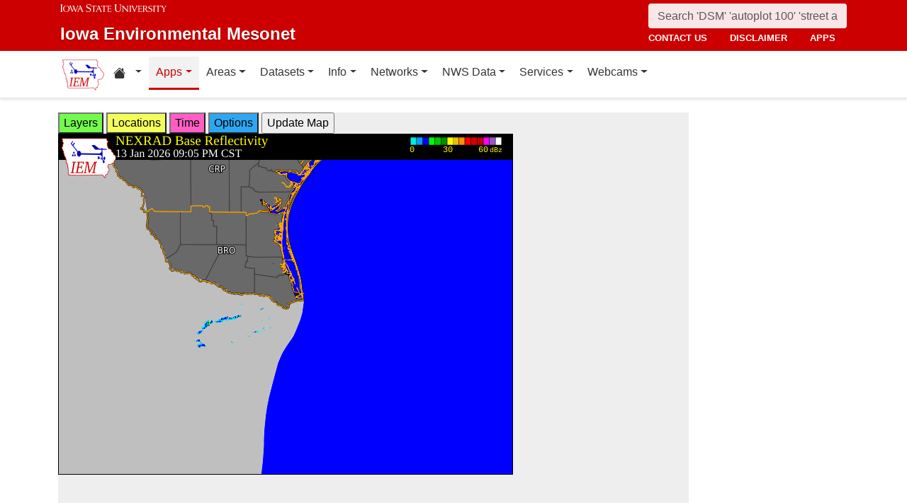

--- FILE ---
content_type: text/html; charset=UTF-8
request_url: https://mesonet.agron.iastate.edu/GIS/apps/rview/warnings.phtml?frames=10&interval=5&archive=&cu=0&year=2023&month=02&day=07&hour=15&minute=45&loop=0&filter=0&sortdir=0&zoom=250&warngeo=both&tz=CDT&cu=0&year=2023&month=02&day=07&hour=15&minute=45&archive=&tzoff=18000&site=BRO
body_size: 148365
content:
<!DOCTYPE html>
<html lang="en">
  <head>
        <meta charset="utf-8">
    <meta http-equiv="X-UA-Compatible" content="IE=edge">
    <meta name="viewport" content="width=device-width, initial-scale=1.0">
    <title>IEM :: RADAR &amp; NWS Warnings</title>
    <meta name="description" content="Iowa State University, Iowa Environmental Mesonet">
    <meta name="author" content="daryl herzmann akrherz@iastate.edu">

    <link href="/vendor/bootstrap/5.3.6/css/bootstrap.min.css" rel="stylesheet">
    <!-- Bootstrap Icons for UI and navigation -->
    <link rel="stylesheet" href="https://cdn.jsdelivr.net/npm/bootstrap-icons@1.11.3/font/bootstrap-icons.min.css">
    <link href="/css/iastate-iem.css" rel="stylesheet">

    <!-- Any page specific headextra content here -->
    <link rel="stylesheet" type="text/css" href="warnings.css" />
    <!-- Essential Social Tags -->
    <meta property="og:title" content="IEM :: RADAR &amp; NWS Warnings">
    <meta property="og:description" content="Iowa Environmental Mesonet of Iowa State University">
    <meta property="og:image" content="https://mesonet.agron.iastate.edu/images/logo_large.png">
    <meta property="og:url" content="https://mesonet.agron.iastate.edu/GIS/apps/rview/warnings.phtml?frames=10&amp;interval=5&amp;archive=&amp;cu=0&amp;year=2023&amp;month=02&amp;day=07&amp;hour=15&amp;minute=45&amp;loop=0&amp;filter=0&amp;sortdir=0&amp;zoom=250&amp;warngeo=both&amp;tz=CDT&amp;cu=0&amp;year=2023&amp;month=02&amp;day=07&amp;hour=15&amp;minute=45&amp;archive=&amp;tzoff=18000&amp;site=BRO">
        <meta name="twitter:card" content="summary">

    <!-- Non-essential -->
    <meta name="twitter:creator" content="@akrherz">
    <!-- Le fav and touch icons -->
    <link rel="shortcut icon" href="/favicon.ico">
    <link rel="apple-touch-icon-precomposed" sizes="144x144" href="/apple-touch-icon-precomposed.png">
    <link rel="apple-touch-icon-precomposed" sizes="114x114" href="/apple-touch-icon-precomposed.png">
    <link rel="apple-touch-icon-precomposed" sizes="72x72" href="/apple-touch-icon-precomposed.png">
    <link rel="apple-touch-icon-precomposed" href="/apple-touch-icon-precomposed.png">
  </head>

  <body>
    <a href="#main-content" class="visually-hidden-focusable">Skip to main content</a>
<header>
<!-- Mobile navbar: Simple single row with logo, search, and hamburger -->
<nav class="navbar-site d-block d-lg-none" aria-label="Utility navigation">
    <div class="container">
        <div class="mobile-navbar-row d-flex align-items-center">
            <div class="mobile-logo me-2">
                <a href="/" title="Home">
                    <img src="/images/logo_small.png" alt="IEM" height="30">
                </a>
            </div>
            
            <div class="mobile-search flex-fill me-2">
                <form action="/search" method="GET" role="search">
                    <input name="q" aria-label="Search" title="Search" placeholder="Search 'DSM' 'autoplot 100' 'street address'" type="text" class="form-control form-control-sm">
                </form>
            </div>
            
            <div class="mobile-menu d-flex align-items-center">
                <!-- Utility toggler removed per design: keep only primary-nav toggler -->
                <button type="button" class="navbar-toggler p-1 ms-2" data-bs-toggle="collapse" data-bs-target="#navbar-menu-collapse" aria-controls="navbar-menu-collapse" aria-expanded="false" aria-label="Toggle primary navigation">
                    <span class="navbar-toggler-icon"></span>
                    <span class="visually-hidden">Primary navigation</span>
                </button>
            </div>
        </div>
        <!-- Mobile site links (contact, disclaimer, apps) now unified target -->
        <div class="collapse" id="mobile-nav-collapse">
            <ul class="nav navbar-nav mobile-site-nav" aria-label="Utility navigation links">
                <li class="nav-item"><a class="nav-link" href="/info/contacts.php">contact us</a></li>
                <li class="nav-item"><a class="nav-link" href="/disclaimer.php">disclaimer</a></li>
                <li class="nav-item"><a class="nav-link" href="/apps.php">apps</a></li>
            </ul>
        </div>
    </div>
</nav>

<!-- Desktop navbar: ISU wordmark on left, search and links stacked on right -->
<nav class="navbar-site d-none d-lg-block" aria-label="Utility navigation">
    <div class="container">
        <div class="desktop-navbar-row">
            <div class="desktop-wordmark">
                <a href="/" title="Home" class="wordmark-unit">
                    <span class="wordmark-isu">Iowa State University</span>
                    <span class="wordmark-unit-title">Iowa Environmental Mesonet</span>
                </a>
            </div>
            
            <div class="desktop-right">
                <div class="desktop-search">
                    <form action="/search" method="GET" role="search">
                        <input name="q" aria-label="Search" title="Search" placeholder="Search 'DSM' 'autoplot 100' 'street address'" type="text" class="form-control">
                    </form>
                </div>
                
                <div class="desktop-links">
                    <ul class="nav navbar-nav">
                        <li class="nav-item"><a class="nav-link" href="/info/contacts.php">contact us</a></li>
                        <li class="nav-item"><a class="nav-link" href="/disclaimer.php">disclaimer</a></li>
                        <li class="nav-item"><a class="nav-link" href="/apps.php">apps</a></li>
                    </ul>
                </div>
            </div>
        </div>
    </div>
</nav>
</header>

<!-- Main navigation menu navbar -->
<nav class="navbar navbar-expand-lg navbar-light bg-white border-bottom" aria-label="Primary navigation">
    <div class="container">
        <!-- Desktop IEM logo (visible in main nav on desktop) -->
        <div class="d-none d-lg-block">
            <a href="/"><img style="height: 50px;" alt="IEM" class="img-fluid float-start" src="/images/logo_small.png" /></a>
        </div>
        
    <!-- Main navigation menu (collapsible on mobile) -->
    <div class="navbar-collapse collapse" id="navbar-menu-collapse">
            <ul class="nav navbar-nav">
        
<li class="nav-item dropdown"><a class="nav-link dropdown-toggle" data-bs-toggle="dropdown" 
    href="#" aria-label="Home resources menu"> <i class="bi bi-house-fill" aria-hidden="true"></i><span class="visually-hidden">Home resources</span> </a>
    <ul class="dropdown-menu">
        <li><a class="dropdown-item" href="/projects/iao/">Iowa Atmospheric Observatory</a></li>
        <li><a class="dropdown-item" href="/">Iowa Environmental Mesonet</a></li>
        <li><a class="dropdown-item" href="https://cocorahs.org">CoCoRaHS</a></li>
        <li><a class="dropdown-item" href="https://dailyerosion.org">Daily Erosion Project</a></li>
        <li><a class="dropdown-item" href="https://weather.im">Weather.IM Project</a></li>
    </ul></li>
        
<li class="nav-item dropdown active">
<a class="nav-link dropdown-toggle" data-bs-toggle="dropdown" href="#">Apps</a>
<ul class="dropdown-menu">
<li><a class="dropdown-item" href="/apps.php">Application Index</a></li>
<li><a class="dropdown-item" href="/plotting/auto/">Automated Data Plotting</a></li>
<li><a class="dropdown-item" href="/climodat/">Climodat</a></li>
<li><a class="dropdown-item" href="/climodat/monitor.php">Climodat Monitor</a></li>
<li><a class="dropdown-item" href="/explorer/">IEM Explorer</a></li>
<li><a class="dropdown-item" href="/rainfall/obhour.phtml">Hourly Precip</a></li>
<li><a class="dropdown-item active" href="/GIS/apps/rview/warnings.phtml">Interactive Radar</a></li>
<li><a class="dropdown-item" href="/topics/pests/">Pest Maps + Forecasting</a></li>
<li><a class="dropdown-item" href="/my/current.phtml">Sortable Currents</a></li>
<li><a class="dropdown-item" href="/timemachine/">Time Machine</a></li>
<li><a class="dropdown-item" href="/sites/windrose.phtml?station=AMW&network=IA_ASOS">Wind Roses</a></li>
</ul>
</li>
<li class="nav-item dropdown">
<a class="nav-link dropdown-toggle" data-bs-toggle="dropdown" href="#">Areas</a>
<ul class="dropdown-menu">
<li><a class="dropdown-item" href="/agweather/">Ag Weather/Climate Info</a></li>
<li><a class="dropdown-item" href="/archive/">Archive Mainpage</a></li>
<li><a class="dropdown-item" href="/climate/">Climate Mainpage</a></li>
<li><a class="dropdown-item" href="/current/">Current Mainpage</a></li>
<li><a class="dropdown-item" href="/dm/">Drought</a></li>
<li><a class="dropdown-item" href="/GIS/">GIS Mainpage</a></li>
<li><a class="dropdown-item" href="/nws/">NWS Mainpage</a></li>
<li><a class="dropdown-item" href="/current/severe.phtml">Severe Weather Mainpage</a></li>
</ul>
</li>
<li class="nav-item dropdown">
<a class="nav-link dropdown-toggle" data-bs-toggle="dropdown" href="#">Datasets</a>
<ul class="dropdown-menu">
<li><a class="dropdown-item" href="/COOP/extremes.php">Daily Climatology</a></li>
<li><a class="dropdown-item" href="/request/daily.phtml">Daily Observations</a></li>
<li><a class="dropdown-item" href="/info/datasets/">Dataset Documentation</a></li>
<li><a class="dropdown-item" href="/iemre/">IEM Reanalysis</a></li>
<li><a class="dropdown-item" href="/mos/">Model Output Statistics</a></li>
<li><a class="dropdown-item" href="/docs/nexrad_mosaic/">NEXRAD Mosaic</a></li>
<li><a class="dropdown-item" href="/request/gis/pireps.php">PIREP - Pilot Reports</a></li>
<li><a class="dropdown-item" href="/roads/">Roads Mainpage</a></li>
<li><a class="dropdown-item" href="/current/radar.phtml">RADAR & Satellite</a></li>
<li><a class="dropdown-item" href="/rainfall/">Rainfall Data</a></li>
<li><a class="dropdown-item" href="/archive/raob/">Sounding Archive</a></li>
<li><a class="dropdown-item" href="/smos/">Soil Moisture Satellite</a></li>
</ul>
</li>
<li class="nav-item dropdown">
<a class="nav-link dropdown-toggle" data-bs-toggle="dropdown" href="#">Info</a>
<ul class="dropdown-menu">
<li><a class="dropdown-item" href="/info.php">Info Mainpage</a></li>
<li><a class="dropdown-item" href="/onsite/features/past.php">Daily Features</a></li>
<li><a class="dropdown-item" href="/info/links.php">Links</a></li>
<li><a class="dropdown-item" href="/onsite/news.phtml">News</a></li>
<li><a class="dropdown-item" href="/present/">Presentations</a></li>
<li><a class="dropdown-item" href="/info/refs.php">Referenced By</a></li>
<li><a class="dropdown-item" href="/sites/locate.php">Station Data and Metadata</a></li>
<li><a class="dropdown-item" href="/QC/">Quality Control</a></li>
<li><a class="dropdown-item" href="/info/variables.phtml">Variables</a></li>
</ul>
</li>
<li class="nav-item dropdown">
<a class="nav-link dropdown-toggle" data-bs-toggle="dropdown" href="#">Networks</a>
<ul class="dropdown-menu">
<li><a class="dropdown-item" href="/sites/networks.php">Network Tables</a></li>
<li><a class="dropdown-item" href="/ASOS/">ASOS/AWOS Airports</a></li>
<li><a class="dropdown-item" href="/cocorahs/">CoCoRaHS - Citizen Science</a></li>
<li><a class="dropdown-item" href="/DCP/">DCP/HADS/SHEF - Hydrological</a></li>
<li><a class="dropdown-item" href="/COOP/">NWS COOP - Daily Climate</a></li>
<li><a class="dropdown-item" href="/agclimate/">ISU Soil Moisture</a></li>
<li><a class="dropdown-item" href="/nstl_flux/">NLAE Flux</a></li>
<li><a class="dropdown-item" href="/RWIS/">RWIS - Roadway Weather</a></li>
<li><a class="dropdown-item" href="/scan/">SCAN - NRCS Soil Climate</a></li>
<li><a class="dropdown-item" href="/other/">Other</a></li>
<li><a class="dropdown-item" href="/uscrn/">US Climate Reference</a></li>
</ul>
</li>
<li class="nav-item dropdown">
<a class="nav-link dropdown-toggle" data-bs-toggle="dropdown" href="#">NWS Data</a>
<ul class="dropdown-menu">
<li><a class="dropdown-item" href="/nws/">NWS Mainpage</a></li>
<li><a class="dropdown-item" href="/lsr/">Local Storm Report App</a></li>
<li><a class="dropdown-item" href="/cow/">IEM Cow (SBW Verification)</a></li>
<li><a class="dropdown-item" href="/raccoon/">IEM Raccoon (SBW Powerpoints)</a></li>
<li><a class="dropdown-item" href="/river/">River Summary</a></li>
<li><a class="dropdown-item" href="/GIS/goes.phtml">Satellite Data</a></li>
<li><a class="dropdown-item" href="/vtec/search.php">Search for Warnings</a></li>
<li><a class="dropdown-item" href="/nws/sps_search/">Special Weather Statement (SPS) Search</a></li>
<li><a class="dropdown-item" href="/nws/spc_outlook_search/">SPC Convective Outlook / MCD Search</a></li>
<li><a class="dropdown-item" href="/GIS/apps/rview/watch.phtml">SPC Watches</a></li>
<li><a class="dropdown-item" href="/nws/text.php">Text Archives Mainpage</a></li>
<li><a class="dropdown-item" href="/wx/afos/list.phtml">Text Listing by WFO/Center/Product</a></li>
<li><a class="dropdown-item" href="/wx/afos/">Text by Product ID</a></li>
<li><a class="dropdown-item" href="/vtec/">VTEC Browser</a></li>
</ul>
</li>
<li class="nav-item dropdown">
<a class="nav-link dropdown-toggle" data-bs-toggle="dropdown" href="#">Services</a>
<ul class="dropdown-menu">
<li><a class="dropdown-item" href="/api/">API Mainpage</a></li>
<li><a class="dropdown-item" href="/api/#cgi">CGI / Bulk Data</a></li>
<li><a class="dropdown-item" href="/request/grx/">Gibson Ridge Placefiles</a></li>
<li><a class="dropdown-item" href="/projects/iembot/">iembot</a></li>
<li><a class="dropdown-item" href="/api/#json">JSON Webservices</a></li>
<li><a class="dropdown-item" href="/request/ldm.php">LDM</a></li>
<li><a class="dropdown-item" href="/request/maxcsv.py?help">Max CSV</a></li>
<li><a class="dropdown-item" href="/ogc/">OGC Webservices</a></li>
<li><a class="dropdown-item" href="/GIS/radmap_api.phtml">RadMap API</a></li>
<li><a class="dropdown-item" href="/GIS/radview.phtml">RADAR Services</a></li>
</ul>
</li>
<li class="nav-item dropdown">
<a class="nav-link dropdown-toggle" data-bs-toggle="dropdown" href="#">Webcams</a>
<ul class="dropdown-menu">
<li><a class="dropdown-item" href="/projects/webcam.php">Webcam mainpage</a></li>
<li><a class="dropdown-item" href="/current/bloop.phtml">Build your own lapses</a></li>
<li><a class="dropdown-item" href="/cool/">Cool lapses</a></li>
<li><a class="dropdown-item" href="/current/viewer.phtml">IEM Webcam Viewer</a></li>
<li><a class="dropdown-item" href="/current/isucams.phtml">ISU Campus Webcams</a></li>
<li><a class="dropdown-item" href="/current/camlapse/">Recent lapses</a></li>
<li><a class="dropdown-item" href="/current/webcam.php">Still images</a></li>
</ul>
</li>
</ul>
        </div>
    </div>
</nav><main role="main" id="main-content">
  <div class="container">
    <form style="display: inline;" method="GET" name="myform" action="warnings.phtml">
<input type="hidden" value="BRO" name="osite">
<input type="hidden" name="tzoff" value="0"><div id="datawindow"
 style="background: #eee; height: 580px; width: 890px; z-index: 2;">
<button type="button" data-control="layers" style="background: #73FA4D;">
Layers</button>
<button type="button" data-control="locations" style="background: #F2FE5A;">
Locations</button>
<button type="button" data-control="time" style="background: #FF5EC4;">
Time</button>
<button type="button" data-control="options" style="background: #2EA7F2;">
Options</button>
<input type="submit" value="Update Map">
<br />
<div id="layers-control" style="width: 450px; background: #73FA4D; display: none; z-index: 3; position: absolute; padding: 5px; margin: 2px; border: 2px solid #000;">

<strong>Available Layers</strong>
<br /><input id="layerusdm" name="layers[]" type="checkbox"  value="usdm"> <label for="layerusdm">US Drought Monitor</label><br /><input id="layergoes_vis" name="layers[]" type="checkbox"  value="goes_vis"> <label for="layergoes_vis">CONUS GOES Visible</label><br /><input id="layergoes_ir" name="layers[]" type="checkbox"  value="goes_ir"> <label for="layergoes_ir">CONUS GOES Infrared</label><br /><input id="layergoes_wv" name="layers[]" type="checkbox"  value="goes_wv"> <label for="layergoes_wv">CONUS GOES Water Vapor</label><br /><input id="layercurrent_barbs" name="layers[]" type="checkbox"  value="current_barbs"> <label for="layercurrent_barbs">Current Wind Barbs</label><br /><input id="layerairtemps" name="layers[]" type="checkbox"  value="airtemps"> <label for="layerairtemps">Current Air Temps</label><br /><input id="layercurrent_sites" name="layers[]" type="checkbox"  value="current_sites"> <label for="layercurrent_sites">Site Labels</label>
<br /><input id="layernexrad" name="layers[]" type="checkbox"  value="nexrad" checked="checked"> <label for="layernexrad">CONUS NEXRAD</label><br /><input id="layerakn0q" name="layers[]" type="checkbox"  value="akn0q"> <label for="layerakn0q">Alaska NEXRAD (2010+)</label><br /><input id="layerhin0q" name="layers[]" type="checkbox"  value="hin0q"> <label for="layerhin0q">Hawaii NEXRAD (2010+)</label><br /><input id="layerprn0q" name="layers[]" type="checkbox"  value="prn0q"> <label for="layerprn0q">Puerto Rico NEXRAD (2010+)</label><br /><input id="layerwarnings" name="layers[]" type="checkbox"  value="warnings" checked="checked"> <label for="layerwarnings">Warnings</label><br /><input id="layercwsu" name="layers[]" type="checkbox"  value="cwsu"> <label for="layercwsu">CWSU Boundaries</label><br /><input id="layercwas" name="layers[]" type="checkbox"  value="cwas" checked="checked"> <label for="layercwas">WFO Boundaries</label><br /><input id="layeruscounties" name="layers[]" type="checkbox"  value="uscounties" checked="checked"> <label for="layeruscounties">US Counties</label><br /><input id="layerinterstates" name="layers[]" type="checkbox"  value="interstates"> <label for="layerinterstates">US Interstates</label><br /><input id="layerwatches" name="layers[]" type="checkbox"  value="watches" checked="checked"> <label for="layerwatches">Watches</label>
<input type="hidden" name="layers[]" value="blank">

<div style="float: right;">
<button type="button" data-control="layers">Save Settings</button>
<input type="submit" value="Save + Update Map"> </div>
</div>
<div id="locations-control" style="width: 450px; background: #F2FE5A; display: none; z-index: 3; position: absolute;  padding: 5px; margin: 2px; border: 2px solid #000;">
<strong>NWS CWSU/WFO/RFC Office:</strong><br />
<select name="site" style="width: 100%"><option value="ABR" >[ABR] Aberdeen</option><option value="ALY" >[ALY] Albany</option><option value="ABQ" >[ABQ] Albuquerque</option><option value="AMA" >[AMA] Amarillo</option><option value="AFC" >[AFC] Anchorage</option><option value="EWX" >[EWX] Austin/San Antonio</option><option value="LWX" >[LWX] Baltimore/Washington</option><option value="BYZ" >[BYZ] Billings</option><option value="BGM" >[BGM] Binghamton</option><option value="BMX" >[BMX] Birmingham</option><option value="BIS" >[BIS] Bismarck</option><option value="RNK" >[RNK] Blacksburg</option><option value="BOI" >[BOI] Boise</option><option value="BOX" >[BOX] Boston / Norton</option><option value="BRO" SELECTED>[BRO] Brownsville</option><option value="BUF" >[BUF] Buffalo</option><option value="BTV" >[BTV] Burlington</option><option value="CAR" >[CAR] Caribou</option><option value="CHS" >[CHS] Charleston</option><option value="RLX" >[RLX] Charleston</option><option value="CYS" >[CYS] Cheyenne</option><option value="LOT" >[LOT] Chicago</option><option value="CLE" >[CLE] Cleveland</option><option value="CAE" >[CAE] Columbia</option><option value="CRP" >[CRP] Corpus Christi</option><option value="FWD" >[FWD] Dallas/Fort Worth</option><option value="BOU" >[BOU] Denver</option><option value="DMX" >[DMX] Des Moines</option><option value="DTX" >[DTX] Detroit</option><option value="DDC" >[DDC] Dodge City</option><option value="DLH" >[DLH] Duluth</option><option value="LKN" >[LKN] Elko</option><option value="EPZ" >[EPZ] El Paso</option><option value="EKA" >[EKA] Eureka</option><option value="AFG" >[AFG] Fairbanks</option><option value="FGZ" >[FGZ] Flagstaff</option><option value="APX" >[APX] Gaylord</option><option value="GGW" >[GGW] Glasgow</option><option value="GLD" >[GLD] Goodland</option><option value="FGF" >[FGF] Grand Forks</option><option value="GJT" >[GJT] Grand Junction</option><option value="GRR" >[GRR] Grand Rapids</option><option value="GYX" >[GYX] Gray</option><option value="TFX" >[TFX] Great Falls</option><option value="GRB" >[GRB] Green Bay</option><option value="GSP" >[GSP] Greenville/Spartanburg</option><option value="GUM" >[GUM] Guam</option><option value="GID" >[GID] Hastings</option><option value="HFO" >[HFO] Honolulu</option><option value="HGX" >[HGX] Houston/Galveston</option><option value="HUN" >[HUN] Huntsville</option><option value="IND" >[IND] Indianapolis</option><option value="JAN" >[JAN] Jackson</option><option value="JKL" >[JKL] Jackson</option><option value="JAX" >[JAX] Jacksonville</option><option value="AJK" >[AJK] Juneau</option><option value="EAX" >[EAX] Kansas City/Pleasant Hill</option><option value="KEY" >[KEY] Key West</option><option value="ARX" >[ARX] La Crosse</option><option value="LCH" >[LCH] Lake Charles</option><option value="VEF" >[VEF] Las Vegas</option><option value="ILX" >[ILX] Lincoln</option><option value="LZK" >[LZK] Little Rock</option><option value="LOX" >[LOX] Los Angeles/Oxnard</option><option value="LMK" >[LMK] Louisville</option><option value="LUB" >[LUB] Lubbock</option><option value="MQT" >[MQT] Marquette</option><option value="MFR" >[MFR] Medford</option><option value="MLB" >[MLB] Melbourne</option><option value="MEG" >[MEG] Memphis</option><option value="MFL" >[MFL] Miami</option><option value="MAF" >[MAF] Midland/Odessa</option><option value="MKX" >[MKX] Milwaukee/Sullivan</option><option value="MSO" >[MSO] Missoula</option><option value="MOB" >[MOB] Mobile</option><option value="MRX" >[MRX] Morristown</option><option value="PHI" >[PHI] Mount Holly</option><option value="OHX" >[OHX] Nashville</option><option value="LIX" >[LIX] New Orleans</option><option value="MHX" >[MHX] Newport/Morehead City</option><option value="OKX" >[OKX] New York</option><option value="OUN" >[OUN] Norman</option><option value="IWX" >[IWX] Northern Indiana</option><option value="LBF" >[LBF] North Platte</option><option value="OAX" >[OAX] Omaha / Valley</option><option value="PAH" >[PAH] Paducah</option><option value="FFC" >[FFC] Peachtree City</option><option value="PDT" >[PDT] Pendleton</option><option value="PSR" >[PSR] Phoenix</option><option value="PBZ" >[PBZ] Pittsburgh</option><option value="PIH" >[PIH] Pocatello/Idaho Falls</option><option value="PQR" >[PQR] Portland</option><option value="PUB" >[PUB] Pueblo</option><option value="DVN" >[DVN] Quad Cities IA IL</option><option value="RAH" >[RAH] Raleigh</option><option value="UNR" >[UNR] Rapid City</option><option value="REV" >[REV] Reno</option><option value="RIW" >[RIW] Riverton</option><option value="STO" >[STO] Sacramento</option><option value="SLC" >[SLC] Salt Lake City</option><option value="SJT" >[SJT] San Angelo</option><option value="SGX" >[SGX] San Diego</option><option value="MTR" >[MTR] San Francisco</option><option value="HNX" >[HNX] San Joaquin Valley/Hanford</option><option value="JSJ" >[JSJ] San Juan</option><option value="SEW" >[SEW] Seattle</option><option value="SHV" >[SHV] Shreveport</option><option value="FSD" >[FSD] Sioux Falls</option><option value="OTX" >[OTX] Spokane</option><option value="SGF" >[SGF] Springfield</option><option value="CTP" >[CTP] State College</option><option value="LSX" >[LSX] St Louis</option><option value="TAE" >[TAE] Tallahassee</option><option value="TBW" >[TBW] Tampa Bay Area / Ruskin</option><option value="TOP" >[TOP] Topeka</option><option value="TWC" >[TWC] Tucson</option><option value="TSA" >[TSA] Tulsa</option><option value="MPX" >[MPX] Twin Cities/Chanhassen</option><option value="AKQ" >[AKQ] Wakefield</option><option value="ICT" >[ICT] Wichita</option><option value="ILM" >[ILM] Wilmington</option><option value="ILN" >[ILN] Wilmington</option><option value="ACR" >[ACR] Alaska - Pacific RFC</option><option value="TUA" >[TUA] Arkansas Red River RFC</option><option value="ALR" >[ALR] Atlanta RFC</option><option value="RSA" >[RSA] California - Nevada RFC</option><option value="STR" >[STR] Colorado RFC</option><option value="ORN" >[ORN] Lower Mississippi RFC</option><option value="RHA" >[RHA] Mid Atlantic RFC</option><option value="KRF" >[KRF] Missouri River Basin RFC</option><option value="MSR" >[MSR] North Central RFC</option><option value="TAR" >[TAR] Northeast RFC</option><option value="PTR" >[PTR] Northwest RFC</option><option value="TIR" >[TIR] Ohio RFC</option><option value="FWR" >[FWR] West Gulf RFC</option><option value="ZAB" >[ZAB] Albuquerque</option><option value="ZAN" >[ZAN] Anchorage</option><option value="ZTL" >[ZTL] Atlanta</option><option value="ZBW" >[ZBW] Boston</option><option value="ZAU" >[ZAU] Chicago</option><option value="ZOB" >[ZOB] Cleveland</option><option value="ZDV" >[ZDV] Denver</option><option value="ZFW" >[ZFW] Fort Worth</option><option value="ZHN" >[ZHN] Honolulu CWSU</option><option value="ZHU" >[ZHU] Houston</option><option value="ZID" >[ZID] Indianapolis</option><option value="ZJX" >[ZJX] Jacksonville</option><option value="ZKC" >[ZKC] Kansas City</option><option value="ZLA" >[ZLA] Los Angeles</option><option value="ZME" >[ZME] Memphis</option><option value="ZMA" >[ZMA] Miami</option><option value="ZMP" >[ZMP] Minneapolis</option><option value="ZNY" >[ZNY] New York</option><option value="ZOA" >[ZOA] Oakland</option><option value="ZLC" >[ZLC] Salt Lake City</option><option value="ZSE" >[ZSE] Seattle</option><option value="ZDC" >[ZDC] Washington DC</option><option value="NHC" >[NHC] National Hurricane Center</option></select>

<br />Selecting a different office will move the display to that office.
<div style="float: right;">
<button type="button" data-control="locations">Save Settings</button>
<input type="submit" value="Save + Update Map"> </div>
</div>
<div id="time-control" style="width: 450px; background: #FF5EC4; display: none; z-index: 3; position: absolute;  padding: 5px; margin: 2px; border: 2px solid #000;">
<p><strong>Select Time Zone</strong><br />
<select name="tz"><option value="UTC">UTC</option><option value="EDT">EDT</option><option value="EST">EST</option><option value="CDT" selected>CDT</option><option value="CST">CST</option><option value="MDT">MDT</option><option value="MST">MST</option><option value="PDT">PDT</option><option value="PST">PST</option></select>

<p><strong>Archive Options</strong><br />
<input type="checkbox" value="yes" name="archive">Set Archive Mode</td>
<br />If you are producing an animation, this date specifies the end date of
the loop.</p>
<table class="table table-sm">
<tr><th>Year:</th><td><select name="year"><option value="2003">2003</option><option value="2004">2004</option><option value="2005">2005</option><option value="2006">2006</option><option value="2007">2007</option><option value="2008">2008</option><option value="2009">2009</option><option value="2010">2010</option><option value="2011">2011</option><option value="2012">2012</option><option value="2013">2013</option><option value="2014">2014</option><option value="2015">2015</option><option value="2016">2016</option><option value="2017">2017</option><option value="2018">2018</option><option value="2019">2019</option><option value="2020">2020</option><option value="2021">2021</option><option value="2022">2022</option><option value="2023">2023</option><option value="2024">2024</option><option value="2025">2025</option><option value="2026" selected>2026</option></select></td></tr>
<tr><th>Month:</th><td><select name="month"><option value="1" selected>Jan</option><option value="2">Feb</option><option value="3">Mar</option><option value="4">Apr</option><option value="5">May</option><option value="6">Jun</option><option value="7">Jul</option><option value="8">Aug</option><option value="9">Sep</option><option value="10">Oct</option><option value="11">Nov</option><option value="12">Dec</option></select></td></tr>
<tr><th>Day:</th><td><select name="day"><option value="1">1</option><option value="2">2</option><option value="3">3</option><option value="4">4</option><option value="5">5</option><option value="6">6</option><option value="7">7</option><option value="8">8</option><option value="9">9</option><option value="10">10</option><option value="11">11</option><option value="12">12</option><option value="13" selected>13</option><option value="14">14</option><option value="15">15</option><option value="16">16</option><option value="17">17</option><option value="18">18</option><option value="19">19</option><option value="20">20</option><option value="21">21</option><option value="22">22</option><option value="23">23</option><option value="24">24</option><option value="25">25</option><option value="26">26</option><option value="27">27</option><option value="28">28</option><option value="29">29</option><option value="30">30</option><option value="31">31</option></select></td></tr>
<tr><th>Time:</th><td><select name="hour"><option value="0">12 AM</option><option value="1">01 AM</option><option value="2">02 AM</option><option value="3">03 AM</option><option value="4">04 AM</option><option value="5">05 AM</option><option value="6">06 AM</option><option value="7">07 AM</option><option value="8">08 AM</option><option value="9">09 AM</option><option value="10">10 AM</option><option value="11">11 AM</option><option value="12">12 PM</option><option value="13">01 PM</option><option value="14">02 PM</option><option value="15">03 PM</option><option value="16">04 PM</option><option value="17">05 PM</option><option value="18">06 PM</option><option value="19">07 PM</option><option value="20">08 PM</option><option value="21">09 PM</option><option value="22" selected>10 PM</option><option value="23">11 PM</option></select>:<select name="minute"><option value="0">0</option><option value="5" selected>5</option><option value="10">10</option><option value="15">15</option><option value="20">20</option><option value="25">25</option><option value="30">30</option><option value="35">35</option><option value="40">40</option><option value="45">45</option><option value="50">50</option><option value="55">55</option></select></td></tr>
</table>

<p><div style="float: right;">
<button type="button" data-control="time">Save Settings</button>
<input type="submit" value="Save + Update Map"> </div>
</div>
<div id="options-control" style="width: 450px; background: #2EA7F2; display: none; z-index: 3; position: absolute;  padding: 5px; margin: 2px; border: 2px solid #000;">
<strong>Warning geography:</strong>
<br />Short term warnings (SVR,TOR,SMW) have a storm based and county
geography associated with them.  You can pick which or both to display:
<br /><select name="warngeo"><option value="both" selected>County + Polygon</option><option value="county">County Only</option><option value="sbw">Storm Based Warning</option></select>

<p><strong>Map Extent:</strong>
<br />View Scale: <select name="zoom"><option value="5">5 km</option><option value="10">10 km</option><option value="25">25 km</option><option value="50">50 km</option><option value="100">100 km</option><option value="250" selected>250 km</option><option value="500">500 km</option><option value="1000">1000 km</option><option value="3000">3000 km</option></select>

<br />Image Size:
<select name="imgsize"><option value="640x480" selected>640x480</option><option value="800x600">800x600</option><option value="1024x768">1024x768</option><option value="1280x1024">1280x1024</option></select>

<p><strong>Loop Options</strong>
<br /><select name="loop"><option value="0" selected>1 image only</option><option value="1">Java Script Loop</option></select>
<br />Loop Frames:
<input type="text" value="10" name="frames" size="3">
<br />Loop Frame Interval:
<select name="interval"><option value="5" selected>5 minutes</option><option value="10">10 minutes</option><option value="15">15 minutes</option><option value="30">30 minutes</option><option value="60">1 hour</option><option value="120">2 hours</option><option value="1440">1 day</option></select>

<p><strong>Text Warning Listing</strong>
<br />Filter by WFO:
<select name="filter"><option value="0" selected>No</option><option value="1">Yes</option></select>

<br />Product Filter:
<br /><input type="radio" value="0" name="cu" checked>Show All<br /><input type="radio" value="1" name="cu" >Convective Only

<br />Sort Column:
<select name="sortcol"><option value="fcster">Product Author</option><option value="phenomena">Product Type</option><option value="expire">Product Expiration</option><option value="issue">Product Issued</option><option value="sname">State Name</option><option value="updated">Product Updated</option><option value="wfo">Weather Office</option><option value="eventid">VTEC Event ID</option><option value="status">VTEC Status</option></select>

<br />Sort Direction:
<select name="sortdir"><option value="DESC" selected>DESC</option><option value="ASC">ASC</option></select>

<p><strong>Local Storm Reports (LSR)</strong>
<br />Time window around plot valid time to plot LSRs.
<br /><select name="lsrlook"><option value="+" selected>+</option><option value="-">-</option><option value="+/-">+/-</option></select>
<select name="lsrwindow"><option value="0" selected>Hide</option><option value="5">5 minutes</option><option value="10">10 minutes</option><option value="15">15 minutes</option><option value="30">30 minutes</option><option value="60">60 minutes</option></select>
<div style="float: right;">
<button type="button" data-control="options">Save Settings</button>
<input type="submit" value="Save + Update Map"> </div>
</div><input type="hidden" name="extents" value="-99.91,23.41,-94.91,28.41">
<input type="image" name="img" src="/GIS/radmap.php?ts=202601140305&width=640&height=480&tz=CDT&bbox=-99.910,23.410,-94.910,28.410&layers[]=uscounties&layers[]=cwas&layers[]=watches&layers[]=nexrad&layers[]=county_warnings&layers[]=sbw&" border="1">
</form></div><input type="hidden" name="extents" value="-99.91,23.41,-94.91,28.41">
<!-- Warnings Key positioned outside datawindow -->
<div class="legend-container">
<img src="static/warnings_legend.png" alt="Warnings Legend">
</div><div style="clear: both;">
Warnings Valid at: <b>13 Jan 2026 10:06 PM CDT</b>
<br clear="all" /><div class="wwa-state">LS</div><div class="wwaW"><span style="font-size: 14pt;">Freezing Spray Warning</span> (<a href="/vtec/2026-O-NEW-KMQT-UP-W-0001.html">View Text</a>) expires 01:00 PM by <a href="warnings.phtml?frames=10&amp;interval=5&amp;archive=&amp;cu=0&amp;year=2026&amp;month=01&amp;day=13&amp;hour=22&amp;minute=05&amp;loop=0&amp;filter=0&amp;sortdir=0&amp;zoom=250&amp;warngeo=both&tz=CDT&cu=0&year=2026&month=01&day=13&hour=22&minute=05&archive=&tzoff=18000&site=MQT">MQT</a> ()<br /><a href="warnings.phtml?archive=&tz=CDT&cu=0&year=2026&month=01&day=13&hour=22&minute=05&tzoff=18000&sortdir=DESC&loop=0&sortcol=issue&c=yes&lon0=-90.04815207999991&lat0=46.74613552000005&warngeo=both">Saxon Harbor WI to Black River MI</a>, <a href="warnings.phtml?archive=&tz=CDT&cu=0&year=2026&month=01&day=13&hour=22&minute=05&tzoff=18000&sortdir=DESC&loop=0&sortcol=issue&c=yes&lon0=-88.574108&lat0=47.30989461900003&warngeo=both">Ontonagon to Upper Entrance of Portage Canal MI</a>, <a href="warnings.phtml?archive=&tz=CDT&cu=0&year=2026&month=01&day=13&hour=22&minute=05&tzoff=18000&sortdir=DESC&loop=0&sortcol=issue&c=yes&lon0=-89.31795455999992&lat0=46.95280483400006&warngeo=both">Black River To Ontonagon MI</a>, <a href="warnings.phtml?archive=&tz=CDT&cu=0&year=2026&month=01&day=13&hour=22&minute=05&tzoff=18000&sortdir=DESC&loop=0&sortcol=issue&c=yes&lon0=-89.63571739199995&lat0=47.87103462200008&warngeo=both">Lake Superior west of a line from Saxon Harbor WI to Grand Portage MN beyond 5NM</a>, <a href="warnings.phtml?archive=&tz=CDT&cu=0&year=2026&month=01&day=13&hour=22&minute=05&tzoff=18000&sortdir=DESC&loop=0&sortcol=issue&c=yes&lon0=-88.5237601799999&lat0=48.274808842000084&warngeo=both">Lake Superior from Saxon Harbor WI to Upper Entrance to Portage Canal MI 5NM off shore to the US/Canadian border including Isle Royal National Park</a>, in LS  <br /><div class="vtec">VTEC# 1 (CON)</div><div class="issued">Issued: 10:00 PM</div><div class="updated">Updated: 10:01 PM</div>&nbsp;</div>
<div class="wwa-state">LS</div><div class="wwaW"><span style="font-size: 14pt;">Gale Warning</span> (<a href="/vtec/2026-O-NEW-KMQT-GL-W-0004.html">View Text</a>) expires 01:00 PM by <a href="warnings.phtml?frames=10&amp;interval=5&amp;archive=&amp;cu=0&amp;year=2026&amp;month=01&amp;day=13&amp;hour=22&amp;minute=05&amp;loop=0&amp;filter=0&amp;sortdir=0&amp;zoom=250&amp;warngeo=both&tz=CDT&cu=0&year=2026&month=01&day=13&hour=22&minute=05&archive=&tzoff=18000&site=MQT">MQT</a> ()<br /><a href="warnings.phtml?archive=&tz=CDT&cu=0&year=2026&month=01&day=13&hour=22&minute=05&tzoff=18000&sortdir=DESC&loop=0&sortcol=issue&c=yes&lon0=-89.31795455999992&lat0=46.95280483400006&warngeo=both">Black River To Ontonagon MI</a>, <a href="warnings.phtml?archive=&tz=CDT&cu=0&year=2026&month=01&day=13&hour=22&minute=05&tzoff=18000&sortdir=DESC&loop=0&sortcol=issue&c=yes&lon0=-90.04815207999991&lat0=46.74613552000005&warngeo=both">Saxon Harbor WI to Black River MI</a>, <a href="warnings.phtml?archive=&tz=CDT&cu=0&year=2026&month=01&day=13&hour=22&minute=05&tzoff=18000&sortdir=DESC&loop=0&sortcol=issue&c=yes&lon0=-89.63571739199995&lat0=47.87103462200008&warngeo=both">Lake Superior west of a line from Saxon Harbor WI to Grand Portage MN beyond 5NM</a>, <a href="warnings.phtml?archive=&tz=CDT&cu=0&year=2026&month=01&day=13&hour=22&minute=05&tzoff=18000&sortdir=DESC&loop=0&sortcol=issue&c=yes&lon0=-88.29671949399994&lat0=47.49702548500005&warngeo=both">Upper Entrance of Portage Canal to Eagle River MI</a>, <a href="warnings.phtml?archive=&tz=CDT&cu=0&year=2026&month=01&day=13&hour=22&minute=05&tzoff=18000&sortdir=DESC&loop=0&sortcol=issue&c=yes&lon0=-87.50372749199994&lat0=48.305611110000086&warngeo=both">Lake Superior from Upper Entrance to Portage Canal to Manitou Island MI 5NM off shore to the US/Canadian Border</a>, <a href="warnings.phtml?archive=&tz=CDT&cu=0&year=2026&month=01&day=13&hour=22&minute=05&tzoff=18000&sortdir=DESC&loop=0&sortcol=issue&c=yes&lon0=-88.5237601799999&lat0=48.274808842000084&warngeo=both">Lake Superior from Saxon Harbor WI to Upper Entrance to Portage Canal MI 5NM off shore to the US/Canadian border including Isle Royal National Park</a>, <a href="warnings.phtml?archive=&tz=CDT&cu=0&year=2026&month=01&day=13&hour=22&minute=05&tzoff=18000&sortdir=DESC&loop=0&sortcol=issue&c=yes&lon0=-87.50369764599992&lat0=47.563632221000034&warngeo=both">Eagle River to Manitou Island MI</a>, <a href="warnings.phtml?archive=&tz=CDT&cu=0&year=2026&month=01&day=13&hour=22&minute=05&tzoff=18000&sortdir=DESC&loop=0&sortcol=issue&c=yes&lon0=-88.574108&lat0=47.30989461900003&warngeo=both">Ontonagon to Upper Entrance of Portage Canal MI</a>, in LS  <br /><div class="vtec">VTEC# 4 (CON)</div><div class="issued">Issued: 07:00 PM</div><div class="updated">Updated: 10:01 PM</div>&nbsp;</div>
<div class="wwa-state">PK</div><div class="wwaY"><span style="font-size: 14pt;">Small Craft Advisory</span> (<a href="/vtec/2026-O-NEW-KAJK-SC-Y-0014.html">View Text</a>) expires 04:00 AM by <a href="warnings.phtml?frames=10&amp;interval=5&amp;archive=&amp;cu=0&amp;year=2026&amp;month=01&amp;day=13&amp;hour=22&amp;minute=05&amp;loop=0&amp;filter=0&amp;sortdir=0&amp;zoom=250&amp;warngeo=both&tz=CDT&cu=0&year=2026&month=01&day=13&hour=22&minute=05&archive=&tzoff=18000&site=AJK">AJK</a> ()<br /><a href="warnings.phtml?archive=&tz=CDT&cu=0&year=2026&month=01&day=13&hour=22&minute=05&tzoff=18000&sortdir=DESC&loop=0&sortcol=issue&c=yes&lon0=-134.97529006399992&lat0=58.514299969000035&warngeo=both">Icy Strait</a>, in PK  <br /><div class="vtec">VTEC# 14 (CON)</div><div class="issued">Issued: 10:00 PM</div><div class="updated">Updated: 09:34 PM</div>&nbsp;</div>
<div class="wwa-state">LS</div><div class="wwaW"><span style="font-size: 14pt;">Freezing Spray Warning</span> (<a href="/vtec/2026-O-NEW-KMQT-UP-W-0001.html">View Text</a>) expires 01:00 AM by <a href="warnings.phtml?frames=10&amp;interval=5&amp;archive=&amp;cu=0&amp;year=2026&amp;month=01&amp;day=13&amp;hour=22&amp;minute=05&amp;loop=0&amp;filter=0&amp;sortdir=0&amp;zoom=250&amp;warngeo=both&tz=CDT&cu=0&year=2026&month=01&day=13&hour=22&minute=05&archive=&tzoff=18000&site=MQT">MQT</a> ()<br /><a href="warnings.phtml?archive=&tz=CDT&cu=0&year=2026&month=01&day=13&hour=22&minute=05&tzoff=18000&sortdir=DESC&loop=0&sortcol=issue&c=yes&lon0=-87.50372749199994&lat0=48.305611110000086&warngeo=both">Lake Superior from Upper Entrance to Portage Canal to Manitou Island MI 5NM off shore to the US/Canadian Border</a>, <a href="warnings.phtml?archive=&tz=CDT&cu=0&year=2026&month=01&day=13&hour=22&minute=05&tzoff=18000&sortdir=DESC&loop=0&sortcol=issue&c=yes&lon0=-87.27329281599992&lat0=47.04117012000006&warngeo=both">Huron Islands to Marquette MI</a>, <a href="warnings.phtml?archive=&tz=CDT&cu=0&year=2026&month=01&day=13&hour=22&minute=05&tzoff=18000&sortdir=DESC&loop=0&sortcol=issue&c=yes&lon0=-87.96711540199993&lat0=47.049965221000036&warngeo=both">Portage Lake to Huron Island MI to Lower Entrance of Portage Canal To Huron Islands MI Including Keweenaw and Huron Bays</a>, <a href="warnings.phtml?archive=&tz=CDT&cu=0&year=2026&month=01&day=13&hour=22&minute=05&tzoff=18000&sortdir=DESC&loop=0&sortcol=issue&c=yes&lon0=-87.89783419499992&lat0=47.33883360800007&warngeo=both">Point Isabelle to Lower Entrance of Portage Canal MI</a>, <a href="warnings.phtml?archive=&tz=CDT&cu=0&year=2026&month=01&day=13&hour=22&minute=05&tzoff=18000&sortdir=DESC&loop=0&sortcol=issue&c=yes&lon0=-87.384799&lat0=47.42247&warngeo=both">Manitou Island to Point Isabelle MI</a>, <a href="warnings.phtml?archive=&tz=CDT&cu=0&year=2026&month=01&day=13&hour=22&minute=05&tzoff=18000&sortdir=DESC&loop=0&sortcol=issue&c=yes&lon0=-87.50369764599992&lat0=47.563632221000034&warngeo=both">Eagle River to Manitou Island MI</a>, <a href="warnings.phtml?archive=&tz=CDT&cu=0&year=2026&month=01&day=13&hour=22&minute=05&tzoff=18000&sortdir=DESC&loop=0&sortcol=issue&c=yes&lon0=-88.29671949399994&lat0=47.49702548500005&warngeo=both">Upper Entrance of Portage Canal to Eagle River MI</a>, <a href="warnings.phtml?archive=&tz=CDT&cu=0&year=2026&month=01&day=13&hour=22&minute=05&tzoff=18000&sortdir=DESC&loop=0&sortcol=issue&c=yes&lon0=-87.2879502109999&lat0=47.415278568000076&warngeo=both">Lake Superior West of Line from Manitou Island to Marquette MI Beyond 5NM from shore</a>, in LS  <br /><div class="vtec">VTEC# 1 (CON)</div><div class="issued">Issued: 10:00 PM</div><div class="updated">Updated: 10:01 PM</div>&nbsp;</div>
<div class="wwa-state">PK</div><div class="wwaW"><span style="font-size: 14pt;">Storm Warning</span> (<a href="/vtec/2026-O-NEW-KAJK-SR-W-0003.html">View Text</a>) expires 01:00 AM by <a href="warnings.phtml?frames=10&amp;interval=5&amp;archive=&amp;cu=0&amp;year=2026&amp;month=01&amp;day=13&amp;hour=22&amp;minute=05&amp;loop=0&amp;filter=0&amp;sortdir=0&amp;zoom=250&amp;warngeo=both&tz=CDT&cu=0&year=2026&month=01&day=13&hour=22&minute=05&archive=&tzoff=18000&site=AJK">AJK</a> ()<br /><a href="warnings.phtml?archive=&tz=CDT&cu=0&year=2026&month=01&day=13&hour=22&minute=05&tzoff=18000&sortdir=DESC&loop=0&sortcol=issue&c=yes&lon0=-134.033035&lat0=57.02353939900007&warngeo=both">Southern Chatham Strait</a>, in PK  <br /><div class="vtec">VTEC# 3 (CON)</div><div class="issued">Issued: 10:00 PM</div><div class="updated">Updated: 09:34 PM</div>&nbsp;</div>
<div class="wwa-state">PK</div><div class="wwaW"><span style="font-size: 14pt;">Gale Warning</span> (<a href="/vtec/2026-O-NEW-KAJK-GL-W-0007.html">View Text</a>) expires 04:00 AM by <a href="warnings.phtml?frames=10&amp;interval=5&amp;archive=&amp;cu=0&amp;year=2026&amp;month=01&amp;day=13&amp;hour=22&amp;minute=05&amp;loop=0&amp;filter=0&amp;sortdir=0&amp;zoom=250&amp;warngeo=both&tz=CDT&cu=0&year=2026&month=01&day=13&hour=22&minute=05&archive=&tzoff=18000&site=AJK">AJK</a> ()<br /><a href="warnings.phtml?archive=&tz=CDT&cu=0&year=2026&month=01&day=13&hour=22&minute=05&tzoff=18000&sortdir=DESC&loop=0&sortcol=issue&c=yes&lon0=-132.8926019999999&lat0=58.58855161100007&warngeo=both">Stephens Passage</a>, in PK  <br /><div class="vtec">VTEC# 7 (CON)</div><div class="issued">Issued: 10:00 PM</div><div class="updated">Updated: 09:34 PM</div>&nbsp;</div>
<div class="wwa-state">PK</div><div class="wwaY"><span style="font-size: 14pt;">Small Craft Advisory</span> (<a href="/vtec/2026-O-NEW-KAJK-SC-Y-0014.html">View Text</a>) expires 01:00 AM by <a href="warnings.phtml?frames=10&amp;interval=5&amp;archive=&amp;cu=0&amp;year=2026&amp;month=01&amp;day=13&amp;hour=22&amp;minute=05&amp;loop=0&amp;filter=0&amp;sortdir=0&amp;zoom=250&amp;warngeo=both&tz=CDT&cu=0&year=2026&month=01&day=13&hour=22&minute=05&archive=&tzoff=18000&site=AJK">AJK</a> ()<br /><a href="warnings.phtml?archive=&tz=CDT&cu=0&year=2026&month=01&day=13&hour=22&minute=05&tzoff=18000&sortdir=DESC&loop=0&sortcol=issue&c=yes&lon0=-134.878157&lat0=58.971976&warngeo=both">Southern Lynn Canal</a>, in PK  <br /><div class="vtec">VTEC# 14 (CON)</div><div class="issued">Issued: 10:00 PM</div><div class="updated">Updated: 09:34 PM</div>&nbsp;</div>
<div class="wwa-state">AN</div><div class="wwaY"><span style="font-size: 14pt;">Small Craft Advisory</span> (<a href="/vtec/2026-O-NEW-KGYX-SC-Y-0008.html">View Text</a>) expires 01:00 PM by <a href="warnings.phtml?frames=10&amp;interval=5&amp;archive=&amp;cu=0&amp;year=2026&amp;month=01&amp;day=13&amp;hour=22&amp;minute=05&amp;loop=0&amp;filter=0&amp;sortdir=0&amp;zoom=250&amp;warngeo=both&tz=CDT&cu=0&year=2026&month=01&day=13&hour=22&minute=05&archive=&tzoff=18000&site=GYX">GYX</a> ()<br /><a href="warnings.phtml?archive=&tz=CDT&cu=0&year=2026&month=01&day=13&hour=22&minute=05&tzoff=18000&sortdir=DESC&loop=0&sortcol=issue&c=yes&lon0=-69.84307861299993&lat0=43.91150725300008&warngeo=both">Casco Bay</a>, <a href="warnings.phtml?archive=&tz=CDT&cu=0&year=2026&month=01&day=13&hour=22&minute=05&tzoff=18000&sortdir=DESC&loop=0&sortcol=issue&c=yes&lon0=-68.60388914499993&lat0=44.68482386100004&warngeo=both">Penobscot Bay</a>, in AN  <br /><div class="vtec">VTEC# 8 (CON)</div><div class="issued">Issued: 10:00 PM</div><div class="updated">Updated: 12:17 PM</div>&nbsp;</div>
<div class="wwa-state">PK</div><div class="wwaW"><span style="font-size: 14pt;">Gale Warning</span> (<a href="/vtec/2026-O-NEW-KAJK-GL-W-0007.html">View Text</a>) expires 01:00 PM by <a href="warnings.phtml?frames=10&amp;interval=5&amp;archive=&amp;cu=0&amp;year=2026&amp;month=01&amp;day=13&amp;hour=22&amp;minute=05&amp;loop=0&amp;filter=0&amp;sortdir=0&amp;zoom=250&amp;warngeo=both&tz=CDT&cu=0&year=2026&month=01&day=13&hour=22&minute=05&archive=&tzoff=18000&site=AJK">AJK</a> ()<br /><a href="warnings.phtml?archive=&tz=CDT&cu=0&year=2026&month=01&day=13&hour=22&minute=05&tzoff=18000&sortdir=DESC&loop=0&sortcol=issue&c=yes&lon0=-132.123432&lat0=57.396859&warngeo=both">Frederick Sound</a>, <a href="warnings.phtml?archive=&tz=CDT&cu=0&year=2026&month=01&day=13&hour=22&minute=05&tzoff=18000&sortdir=DESC&loop=0&sortcol=issue&c=yes&lon0=-134.316223&lat0=58.212815688000035&warngeo=both">Northern Chatham Strait</a>, in PK  <br /><div class="vtec">VTEC# 7 (CON)</div><div class="issued">Issued: 10:00 PM</div><div class="updated">Updated: 09:34 PM</div>&nbsp;</div>
<div class="wwa-state">WA</div><div class="wwaY"><span style="font-size: 14pt;">Dense Fog Advisory</span> (<a href="/vtec/2026-O-NEW-KPDT-FG-Y-0006.html">View Text</a>) expires 03:00 PM by <a href="warnings.phtml?frames=10&amp;interval=5&amp;archive=&amp;cu=0&amp;year=2026&amp;month=01&amp;day=13&amp;hour=22&amp;minute=05&amp;loop=0&amp;filter=0&amp;sortdir=0&amp;zoom=250&amp;warngeo=both&tz=CDT&cu=0&year=2026&month=01&day=13&hour=22&minute=05&archive=&tzoff=18000&site=PDT">PDT</a> (LN)<br /><a href="warnings.phtml?archive=&tz=CDT&cu=0&year=2026&month=01&day=13&hour=22&minute=05&tzoff=18000&sortdir=DESC&loop=0&sortcol=issue&c=yes&lon0=-119.92569732699997&lat0=47.26211166400003&warngeo=both">Kittitas Valley</a>, in WA  <br /><div class="vtec">VTEC# 6 (NEW)</div><div class="issued">Issued: 10:00 PM</div><div class="updated">Updated: 08:11 PM</div>&nbsp;</div>
<div class="wwa-state">LS</div><div class="wwaW"><span style="font-size: 14pt;">Gale Warning</span> (<a href="/vtec/2026-O-NEW-KMQT-GL-W-0004.html">View Text</a>) expires 07:00 PM by <a href="warnings.phtml?frames=10&amp;interval=5&amp;archive=&amp;cu=0&amp;year=2026&amp;month=01&amp;day=13&amp;hour=22&amp;minute=05&amp;loop=0&amp;filter=0&amp;sortdir=0&amp;zoom=250&amp;warngeo=both&tz=CDT&cu=0&year=2026&month=01&day=13&hour=22&minute=05&archive=&tzoff=18000&site=MQT">MQT</a> ()<br /><a href="warnings.phtml?archive=&tz=CDT&cu=0&year=2026&month=01&day=13&hour=22&minute=05&tzoff=18000&sortdir=DESC&loop=0&sortcol=issue&c=yes&lon0=-85.98485562999991&lat0=46.76189952400006&warngeo=both">Munising to Grand Marais MI</a>, <a href="warnings.phtml?archive=&tz=CDT&cu=0&year=2026&month=01&day=13&hour=22&minute=05&tzoff=18000&sortdir=DESC&loop=0&sortcol=issue&c=yes&lon0=-84.8723628969999&lat0=46.85618019100008&warngeo=both">Grand Marais to Whitefish Point MI</a>, <a href="warnings.phtml?archive=&tz=CDT&cu=0&year=2026&month=01&day=13&hour=22&minute=05&tzoff=18000&sortdir=DESC&loop=0&sortcol=issue&c=yes&lon0=-84.8266955769999&lat0=47.34298025500004&warngeo=both">Lake Superior from Grand Marais MI to Whitefish Point MI 5NM off shore to the US/Canadian border</a>, <a href="warnings.phtml?archive=&tz=CDT&cu=0&year=2026&month=01&day=13&hour=22&minute=05&tzoff=18000&sortdir=DESC&loop=0&sortcol=issue&c=yes&lon0=-87.2879502109999&lat0=47.415278568000076&warngeo=both">Lake Superior West of Line from Manitou Island to Marquette MI Beyond 5NM from shore</a>, <a href="warnings.phtml?archive=&tz=CDT&cu=0&year=2026&month=01&day=13&hour=22&minute=05&tzoff=18000&sortdir=DESC&loop=0&sortcol=issue&c=yes&lon0=-85.98463647199992&lat0=47.95777615500003&warngeo=both">Lake Superior East of a line from Manitou Island to Marquette MI and West of a line from Grand Marais MI to the US/Canadian Border Beyond 5NM from shore</a>, <a href="warnings.phtml?archive=&tz=CDT&cu=0&year=2026&month=01&day=13&hour=22&minute=05&tzoff=18000&sortdir=DESC&loop=0&sortcol=issue&c=yes&lon0=-87.27329281599992&lat0=47.04117012000006&warngeo=both">Huron Islands to Marquette MI</a>, <a href="warnings.phtml?archive=&tz=CDT&cu=0&year=2026&month=01&day=13&hour=22&minute=05&tzoff=18000&sortdir=DESC&loop=0&sortcol=issue&c=yes&lon0=-87.96711540199993&lat0=47.049965221000036&warngeo=both">Portage Lake to Huron Island MI to Lower Entrance of Portage Canal To Huron Islands MI Including Keweenaw and Huron Bays</a>, <a href="warnings.phtml?archive=&tz=CDT&cu=0&year=2026&month=01&day=13&hour=22&minute=05&tzoff=18000&sortdir=DESC&loop=0&sortcol=issue&c=yes&lon0=-87.89783419499992&lat0=47.33883360800007&warngeo=both">Point Isabelle to Lower Entrance of Portage Canal MI</a>, <a href="warnings.phtml?archive=&tz=CDT&cu=0&year=2026&month=01&day=13&hour=22&minute=05&tzoff=18000&sortdir=DESC&loop=0&sortcol=issue&c=yes&lon0=-87.384799&lat0=47.42247&warngeo=both">Manitou Island to Point Isabelle MI</a>, <a href="warnings.phtml?archive=&tz=CDT&cu=0&year=2026&month=01&day=13&hour=22&minute=05&tzoff=18000&sortdir=DESC&loop=0&sortcol=issue&c=yes&lon0=-86.6372262189999&lat0=46.64426994300004&warngeo=both">Marquette to Munising MI</a>, in LS  <br /><div class="vtec">VTEC# 4 (CON)</div><div class="issued">Issued: 07:00 PM</div><div class="updated">Updated: 10:01 PM</div>&nbsp;</div>
<div class="wwa-state">PK</div><div class="wwaW"><span style="font-size: 14pt;">Gale Warning</span> (<a href="/vtec/2026-O-NEW-KAJK-GL-W-0007.html">View Text</a>) expires 10:00 AM by <a href="warnings.phtml?frames=10&amp;interval=5&amp;archive=&amp;cu=0&amp;year=2026&amp;month=01&amp;day=13&amp;hour=22&amp;minute=05&amp;loop=0&amp;filter=0&amp;sortdir=0&amp;zoom=250&amp;warngeo=both&tz=CDT&cu=0&year=2026&month=01&day=13&hour=22&minute=05&archive=&tzoff=18000&site=AJK">AJK</a> ()<br /><a href="warnings.phtml?archive=&tz=CDT&cu=0&year=2026&month=01&day=13&hour=22&minute=05&tzoff=18000&sortdir=DESC&loop=0&sortcol=issue&c=yes&lon0=-132.35756581899994&lat0=56.89236&warngeo=both">Sumner Strait</a>, in PK  <br /><div class="vtec">VTEC# 7 (CON)</div><div class="issued">Issued: 10:00 PM</div><div class="updated">Updated: 09:34 PM</div>&nbsp;</div>
<div class="wwa-state">HI</div><div class="wwaY"><span style="font-size: 14pt;">High Surf Advisory</span> (<a href="/vtec/2026-O-NEW-KHFO-SU-Y-0004.html">View Text</a>) expires 11:00 PM by <a href="warnings.phtml?frames=10&amp;interval=5&amp;archive=&amp;cu=0&amp;year=2026&amp;month=01&amp;day=13&amp;hour=22&amp;minute=05&amp;loop=0&amp;filter=0&amp;sortdir=0&amp;zoom=250&amp;warngeo=both&tz=CDT&cu=0&year=2026&month=01&day=13&hour=22&minute=05&archive=&tzoff=18000&site=HFO">HFO</a> ()<br /><a href="warnings.phtml?archive=&tz=CDT&cu=0&year=2026&month=01&day=13&hour=22&minute=05&tzoff=18000&sortdir=DESC&loop=0&sortcol=issue&c=yes&lon0=-159.54689025899998&lat0=22.138904409000077&warngeo=both">Kauai Leeward</a>, <a href="warnings.phtml?archive=&tz=CDT&cu=0&year=2026&month=01&day=13&hour=22&minute=05&tzoff=18000&sortdir=DESC&loop=0&sortcol=issue&c=yes&lon0=-156.49159240699998&lat0=21.03459930400004&warngeo=both">Maui Windward West</a>, <a href="warnings.phtml?archive=&tz=CDT&cu=0&year=2026&month=01&day=13&hour=22&minute=05&tzoff=18000&sortdir=DESC&loop=0&sortcol=issue&c=yes&lon0=-158.02349853499996&lat0=21.643859863000046&warngeo=both">Oahu North Shore</a>, <a href="warnings.phtml?archive=&tz=CDT&cu=0&year=2026&month=01&day=13&hour=22&minute=05&tzoff=18000&sortdir=DESC&loop=0&sortcol=issue&c=yes&lon0=-158.12750244099996&lat0=21.57402229300004&warngeo=both">Waianae Coast</a>, <a href="warnings.phtml?archive=&tz=CDT&cu=0&year=2026&month=01&day=13&hour=22&minute=05&tzoff=18000&sortdir=DESC&loop=0&sortcol=issue&c=yes&lon0=-160.05195617699997&lat0=22.02927700600003&warngeo=both">Niihau</a>, in HI  <br /><div class="vtec">VTEC# 4 (NEW)</div><div class="issued">Issued: 08:30 PM</div><div class="updated">Updated: 08:30 PM</div>&nbsp;</div>
<div class="wwa-state">PK</div><div class="wwaW"><span style="font-size: 14pt;">Gale Warning</span> (<a href="/vtec/2026-O-NEW-KAFC-GL-W-0061.html">View Text</a>) expires 10:15 AM by <a href="warnings.phtml?frames=10&amp;interval=5&amp;archive=&amp;cu=0&amp;year=2026&amp;month=01&amp;day=13&amp;hour=22&amp;minute=05&amp;loop=0&amp;filter=0&amp;sortdir=0&amp;zoom=250&amp;warngeo=both&tz=CDT&cu=0&year=2026&month=01&day=13&hour=22&minute=05&archive=&tzoff=18000&site=AFC">AFC</a> ()<br /><a href="warnings.phtml?archive=&tz=CDT&cu=0&year=2026&month=01&day=13&hour=22&minute=05&tzoff=18000&sortdir=DESC&loop=0&sortcol=issue&c=yes&lon0=180.0000000000001&lat0=59&warngeo=both">Bering Sea Offshore West of 180 and East of the In</a>, in PK  <br /><div class="vtec">VTEC# 61 (NEW)</div><div class="issued">Issued: 07:16 PM</div><div class="updated">Updated: 07:16 PM</div>&nbsp;</div>
<div class="wwa-state">PK</div><div class="wwaW"><span style="font-size: 14pt;">Gale Warning</span> (<a href="/vtec/2026-O-NEW-KAFC-GL-W-0059.html">View Text</a>) expires 09:00 AM by <a href="warnings.phtml?frames=10&amp;interval=5&amp;archive=&amp;cu=0&amp;year=2026&amp;month=01&amp;day=13&amp;hour=22&amp;minute=05&amp;loop=0&amp;filter=0&amp;sortdir=0&amp;zoom=250&amp;warngeo=both&tz=CDT&cu=0&year=2026&month=01&day=13&hour=22&minute=05&archive=&tzoff=18000&site=AFC">AFC</a> ()<br /><a href="warnings.phtml?archive=&tz=CDT&cu=0&year=2026&month=01&day=13&hour=22&minute=05&tzoff=18000&sortdir=DESC&loop=0&sortcol=issue&c=yes&lon0=-144.02095436099998&lat0=57.054679934000035&warngeo=both">Gulf of Alaska Offshore South of 57N North of 55N</a>, <a href="warnings.phtml?archive=&tz=CDT&cu=0&year=2026&month=01&day=13&hour=22&minute=05&tzoff=18000&sortdir=DESC&loop=0&sortcol=issue&c=yes&lon0=-143.99339412999996&lat0=58.79650649800004&warngeo=both">Gluf of Alaska Offshore North of 57N and West of 1</a>, in PK  <br /><div class="vtec">VTEC# 59 (NEW)</div><div class="issued">Issued: 07:12 PM</div><div class="updated">Updated: 07:12 PM</div>&nbsp;</div>
<div class="wwa-state">LS</div><div class="wwaW"><span style="font-size: 14pt;">Gale Warning</span> (<a href="/vtec/2026-O-NEW-KDLH-GL-W-0002.html">View Text</a>) expires 01:00 PM by <a href="warnings.phtml?frames=10&amp;interval=5&amp;archive=&amp;cu=0&amp;year=2026&amp;month=01&amp;day=13&amp;hour=22&amp;minute=05&amp;loop=0&amp;filter=0&amp;sortdir=0&amp;zoom=250&amp;warngeo=both&tz=CDT&cu=0&year=2026&month=01&day=13&hour=22&minute=05&archive=&tzoff=18000&site=DLH">DLH</a> ()<br /><a href="warnings.phtml?archive=&tz=CDT&cu=0&year=2026&month=01&day=13&hour=22&minute=05&tzoff=18000&sortdir=DESC&loop=0&sortcol=issue&c=yes&lon0=-90.66752377699993&lat0=47.045843124000044&warngeo=both">Sand Island to Bayfield WI</a>, <a href="warnings.phtml?archive=&tz=CDT&cu=0&year=2026&month=01&day=13&hour=22&minute=05&tzoff=18000&sortdir=DESC&loop=0&sortcol=issue&c=yes&lon0=-90.43414873699993&lat0=46.785602&warngeo=both">Oak Point to Saxon Harbor WI</a>, <a href="warnings.phtml?archive=&tz=CDT&cu=0&year=2026&month=01&day=13&hour=22&minute=05&tzoff=18000&sortdir=DESC&loop=0&sortcol=issue&c=yes&lon0=-89.41076716499992&lat0=48.00525870300004&warngeo=both">Grand Portage to Grand Marais MN</a>, <a href="warnings.phtml?archive=&tz=CDT&cu=0&year=2026&month=01&day=13&hour=22&minute=05&tzoff=18000&sortdir=DESC&loop=0&sortcol=issue&c=yes&lon0=-90.29038938899993&lat0=47.74861723600009&warngeo=both">Grand Marais to Taconite Harbor MN</a>, <a href="warnings.phtml?archive=&tz=CDT&cu=0&year=2026&month=01&day=13&hour=22&minute=05&tzoff=18000&sortdir=DESC&loop=0&sortcol=issue&c=yes&lon0=-90.86567878699992&lat0=47.519861037000055&warngeo=both">Taconite Harbor to Silver Bay Harbor MN</a>, <a href="warnings.phtml?archive=&tz=CDT&cu=0&year=2026&month=01&day=13&hour=22&minute=05&tzoff=18000&sortdir=DESC&loop=0&sortcol=issue&c=yes&lon0=-91.19289647799991&lat0=47.28623976600005&warngeo=both">Silver Bay Harbor to Two Harbors MN</a>, <a href="warnings.phtml?archive=&tz=CDT&cu=0&year=2026&month=01&day=13&hour=22&minute=05&tzoff=18000&sortdir=DESC&loop=0&sortcol=issue&c=yes&lon0=-91.57246572699995&lat0=47.017564&warngeo=both">Two Harbors to Duluth MN</a>, <a href="warnings.phtml?archive=&tz=CDT&cu=0&year=2026&month=01&day=13&hour=22&minute=05&tzoff=18000&sortdir=DESC&loop=0&sortcol=issue&c=yes&lon0=-90.750184&lat0=46.807515&warngeo=both">Chequamegon Bay-Bayfield to Oak Point WI</a>, <a href="warnings.phtml?archive=&tz=CDT&cu=0&year=2026&month=01&day=13&hour=22&minute=05&tzoff=18000&sortdir=DESC&loop=0&sortcol=issue&c=yes&lon0=-91.39735811899993&lat0=46.866756955000085&warngeo=both">Duluth MN to Port Wing WI</a>, <a href="warnings.phtml?archive=&tz=CDT&cu=0&year=2026&month=01&day=13&hour=22&minute=05&tzoff=18000&sortdir=DESC&loop=0&sortcol=issue&c=yes&lon0=-90.94858107599993&lat0=47.02801322900007&warngeo=both">Port Wing to Sand Island WI</a>, in LS  <br /><div class="vtec">VTEC# 2 (CON)</div><div class="issued">Issued: 07:00 PM</div><div class="updated">Updated: 03:42 PM</div>&nbsp;</div>
<div class="wwa-state">MI</div><div class="wwaY"><span style="font-size: 14pt;">Winter Weather Advisory</span> (<a href="/vtec/2026-O-NEW-KMQT-WW-Y-0006.html">View Text</a>) expires 01:00 PM by <a href="warnings.phtml?frames=10&amp;interval=5&amp;archive=&amp;cu=0&amp;year=2026&amp;month=01&amp;day=13&amp;hour=22&amp;minute=05&amp;loop=0&amp;filter=0&amp;sortdir=0&amp;zoom=250&amp;warngeo=both&tz=CDT&cu=0&year=2026&month=01&day=13&hour=22&minute=05&archive=&tzoff=18000&site=MQT">MQT</a> (LC)<br /><a href="warnings.phtml?archive=&tz=CDT&cu=0&year=2026&month=01&day=13&hour=22&minute=05&tzoff=18000&sortdir=DESC&loop=0&sortcol=issue&c=yes&lon0=-85.23709869399994&lat0=46.75520706200007&warngeo=both">Luce</a>, <a href="warnings.phtml?archive=&tz=CDT&cu=0&year=2026&month=01&day=13&hour=22&minute=05&tzoff=18000&sortdir=DESC&loop=0&sortcol=issue&c=yes&lon0=-85.86439514199998&lat0=46.50581359900008&warngeo=both">Northern Schoolcraft</a>, <a href="warnings.phtml?archive=&tz=CDT&cu=0&year=2026&month=01&day=13&hour=22&minute=05&tzoff=18000&sortdir=DESC&loop=0&sortcol=issue&c=yes&lon0=-87.11579894999994&lat0=46.96635818500005&warngeo=both">Marquette</a>, <a href="warnings.phtml?archive=&tz=CDT&cu=0&year=2026&month=01&day=13&hour=22&minute=05&tzoff=18000&sortdir=DESC&loop=0&sortcol=issue&c=yes&lon0=-85.86419677699996&lat0=46.690914&warngeo=both">Alger</a>, <a href="warnings.phtml?archive=&tz=CDT&cu=0&year=2026&month=01&day=13&hour=22&minute=05&tzoff=18000&sortdir=DESC&loop=0&sortcol=issue&c=yes&lon0=-87.99109649699994&lat0=46.96668624900008&warngeo=both">Baraga</a>, in MI  <br /><div class="vtec">VTEC# 6 (CON)</div><div class="issued">Issued: 07:00 PM</div><div class="updated">Updated: 07:56 PM</div>&nbsp;</div>
<div class="wwa-state">AM</div><div class="wwaY"><span style="font-size: 14pt;">Small Craft Advisory</span> (<a href="/vtec/2026-O-NEW-KMHX-SC-Y-0006.html">View Text</a>) expires 06:00 AM by <a href="warnings.phtml?frames=10&amp;interval=5&amp;archive=&amp;cu=0&amp;year=2026&amp;month=01&amp;day=13&amp;hour=22&amp;minute=05&amp;loop=0&amp;filter=0&amp;sortdir=0&amp;zoom=250&amp;warngeo=both&tz=CDT&cu=0&year=2026&month=01&day=13&hour=22&minute=05&archive=&tzoff=18000&site=MHX">MHX</a> ()<br /><a href="warnings.phtml?archive=&tz=CDT&cu=0&year=2026&month=01&day=13&hour=22&minute=05&tzoff=18000&sortdir=DESC&loop=0&sortcol=issue&c=yes&lon0=-75.70413398799991&lat0=35.06821396200007&warngeo=both">Coastal waters from Ocracoke Inlet to Cape Lookout NC out 20 nm</a>, <a href="warnings.phtml?archive=&tz=CDT&cu=0&year=2026&month=01&day=13&hour=22&minute=05&tzoff=18000&sortdir=DESC&loop=0&sortcol=issue&c=yes&lon0=-75.20615636999992&lat0=35.23533054400008&warngeo=both">Coastal waters from Cape Hatteras to Ocracoke Inlet NC out 20 nm</a>, <a href="warnings.phtml?archive=&tz=CDT&cu=0&year=2026&month=01&day=13&hour=22&minute=05&tzoff=18000&sortdir=DESC&loop=0&sortcol=issue&c=yes&lon0=-75.12663969199991&lat0=35.78548370500005&warngeo=both">Coastal waters from Oregon Inlet to Cape Hatteras NC out 20 nm</a>, in AM  <br /><div class="vtec">VTEC# 6 (CON)</div><div class="issued">Issued: 07:00 PM</div><div class="updated">Updated: 04:44 PM</div>&nbsp;</div>
<div class="wwa-state">AN</div><div class="wwaY"><span style="font-size: 14pt;">Small Craft Advisory</span> (<a href="/vtec/2026-O-NEW-KCAR-SC-Y-0008.html">View Text</a>) expires 01:00 AM by <a href="warnings.phtml?frames=10&amp;interval=5&amp;archive=&amp;cu=0&amp;year=2026&amp;month=01&amp;day=13&amp;hour=22&amp;minute=05&amp;loop=0&amp;filter=0&amp;sortdir=0&amp;zoom=250&amp;warngeo=both&tz=CDT&cu=0&year=2026&month=01&day=13&hour=22&minute=05&archive=&tzoff=18000&site=CAR">CAR</a> ()<br /><a href="warnings.phtml?archive=&tz=CDT&cu=0&year=2026&month=01&day=13&hour=22&minute=05&tzoff=18000&sortdir=DESC&loop=0&sortcol=issue&c=yes&lon0=-67.91978415599993&lat0=44.33848381000007&warngeo=both">Coastal Waters from Schoodic Point, ME to Stonington, ME out 25 NM</a>, <a href="warnings.phtml?archive=&tz=CDT&cu=0&year=2026&month=01&day=13&hour=22&minute=05&tzoff=18000&sortdir=DESC&loop=0&sortcol=issue&c=yes&lon0=-66.88541666999993&lat0=45.127540484000065&warngeo=both">Coastal Waters from Eastport, ME to Schoodic Point, ME out 25 NM</a>, in AN  <br /><div class="vtec">VTEC# 8 (CON)</div><div class="issued">Issued: 07:00 PM</div><div class="updated">Updated: 05:51 PM</div>&nbsp;</div>
<div class="wwa-state">AN</div><div class="wwaY"><span style="font-size: 14pt;">Small Craft Advisory</span> (<a href="/vtec/2026-O-NEW-KBOX-SC-Y-0007.html">View Text</a>) expires 04:00 AM by <a href="warnings.phtml?frames=10&amp;interval=5&amp;archive=&amp;cu=0&amp;year=2026&amp;month=01&amp;day=13&amp;hour=22&amp;minute=05&amp;loop=0&amp;filter=0&amp;sortdir=0&amp;zoom=250&amp;warngeo=both&tz=CDT&cu=0&year=2026&month=01&day=13&hour=22&minute=05&archive=&tzoff=18000&site=BOX">BOX</a> (Frank)<br /><a href="warnings.phtml?archive=&tz=CDT&cu=0&year=2026&month=01&day=13&hour=22&minute=05&tzoff=18000&sortdir=DESC&loop=0&sortcol=issue&c=yes&lon0=-69.98862647999994&lat0=42.06972312900007&warngeo=both">Cape Cod Bay</a>, <a href="warnings.phtml?archive=&tz=CDT&cu=0&year=2026&month=01&day=13&hour=22&minute=05&tzoff=18000&sortdir=DESC&loop=0&sortcol=issue&c=yes&lon0=-70.50412435999993&lat0=42.82434810700005&warngeo=both">Massachusetts Bay and Ipswich Bay</a>, in AN  <br /><div class="vtec">VTEC# 7 (CON)</div><div class="issued">Issued: 07:00 PM</div><div class="updated">Updated: 06:51 PM</div>&nbsp;</div>
<div class="wwa-state">PK</div><div class="wwaW"><span style="font-size: 14pt;">Storm Warning</span> (<a href="/vtec/2026-O-NEW-KAJK-SR-W-0003.html">View Text</a>) expires 04:00 AM by <a href="warnings.phtml?frames=10&amp;interval=5&amp;archive=&amp;cu=0&amp;year=2026&amp;month=01&amp;day=13&amp;hour=22&amp;minute=05&amp;loop=0&amp;filter=0&amp;sortdir=0&amp;zoom=250&amp;warngeo=both&tz=CDT&cu=0&year=2026&month=01&day=13&hour=22&minute=05&archive=&tzoff=18000&site=AJK">AJK</a> ()<br /><a href="warnings.phtml?archive=&tz=CDT&cu=0&year=2026&month=01&day=13&hour=22&minute=05&tzoff=18000&sortdir=DESC&loop=0&sortcol=issue&c=yes&lon0=-130.369646&lat0=56.52900396200005&warngeo=both">Clarence Strait</a>, in PK  <br /><div class="vtec">VTEC# 3 (CON)</div><div class="issued">Issued: 07:00 PM</div><div class="updated">Updated: 09:34 PM</div>&nbsp;</div>
<div class="wwa-state">MI</div><div class="wwaY"><span style="font-size: 14pt;">Winter Weather Advisory</span> (<a href="/vtec/2026-O-NEW-KMQT-WW-Y-0006.html">View Text</a>) expires 07:00 AM by <a href="warnings.phtml?frames=10&amp;interval=5&amp;archive=&amp;cu=0&amp;year=2026&amp;month=01&amp;day=13&amp;hour=22&amp;minute=05&amp;loop=0&amp;filter=0&amp;sortdir=0&amp;zoom=250&amp;warngeo=both&tz=CDT&cu=0&year=2026&month=01&day=13&hour=22&minute=05&archive=&tzoff=18000&site=MQT">MQT</a> (LC)<br /><a href="warnings.phtml?archive=&tz=CDT&cu=0&year=2026&month=01&day=13&hour=22&minute=05&tzoff=18000&sortdir=DESC&loop=0&sortcol=issue&c=yes&lon0=-87.58612060499996&lat0=48.19110105500005&warngeo=both">Keweenaw</a>, <a href="warnings.phtml?archive=&tz=CDT&cu=0&year=2026&month=01&day=13&hour=22&minute=05&tzoff=18000&sortdir=DESC&loop=0&sortcol=issue&c=yes&lon0=-88.86369323699995&lat0=47.03141021700003&warngeo=both">Ontonagon</a>, <a href="warnings.phtml?archive=&tz=CDT&cu=0&year=2026&month=01&day=13&hour=22&minute=05&tzoff=18000&sortdir=DESC&loop=0&sortcol=issue&c=yes&lon0=-88.22869872999996&lat0=47.28631591800007&warngeo=both">Houghton</a>, <a href="warnings.phtml?archive=&tz=CDT&cu=0&year=2026&month=01&day=13&hour=22&minute=05&tzoff=18000&sortdir=DESC&loop=0&sortcol=issue&c=yes&lon0=-88.99059295699999&lat0=46.76590346100005&warngeo=both">Gogebic</a>, in MI  <br /><div class="vtec">VTEC# 6 (CON)</div><div class="issued">Issued: 07:00 PM</div><div class="updated">Updated: 07:56 PM</div>&nbsp;</div>
<div class="wwa-state">MN</div><div class="wwaY"><span style="font-size: 14pt;">Wind Advisory</span> (<a href="/vtec/2026-O-NEW-KDLH-WI-Y-0001.html">View Text</a>) expires 07:00 AM by <a href="warnings.phtml?frames=10&amp;interval=5&amp;archive=&amp;cu=0&amp;year=2026&amp;month=01&amp;day=13&amp;hour=22&amp;minute=05&amp;loop=0&amp;filter=0&amp;sortdir=0&amp;zoom=250&amp;warngeo=both&tz=CDT&cu=0&year=2026&month=01&day=13&hour=22&minute=05&archive=&tzoff=18000&site=DLH">DLH</a> (Britt)<br /><a href="warnings.phtml?archive=&tz=CDT&cu=0&year=2026&month=01&day=13&hour=22&minute=05&tzoff=18000&sortdir=DESC&loop=0&sortcol=issue&c=yes&lon0=-91.02219390899995&lat0=47.69825031100004&warngeo=both">Southern Lake/North Shore</a>, <a href="warnings.phtml?archive=&tz=CDT&cu=0&year=2026&month=01&day=13&hour=22&minute=05&tzoff=18000&sortdir=DESC&loop=0&sortcol=issue&c=yes&lon0=-89.48379601199997&lat0=48.02321216000007&warngeo=both">Southern Cook/North Shore</a>, in MN  <br /><div class="vtec">VTEC# 1 (CON)</div><div class="issued">Issued: 07:00 PM</div><div class="updated">Updated: 09:49 PM</div>&nbsp;</div>
<div class="wwa-state">AN</div><div class="wwaY"><span style="font-size: 14pt;">Small Craft Advisory</span> (<a href="/vtec/2026-O-NEW-KBOX-SC-Y-0007.html">View Text</a>) expires 07:00 AM by <a href="warnings.phtml?frames=10&amp;interval=5&amp;archive=&amp;cu=0&amp;year=2026&amp;month=01&amp;day=13&amp;hour=22&amp;minute=05&amp;loop=0&amp;filter=0&amp;sortdir=0&amp;zoom=250&amp;warngeo=both&tz=CDT&cu=0&year=2026&month=01&day=13&hour=22&minute=05&archive=&tzoff=18000&site=BOX">BOX</a> (Frank)<br /><a href="warnings.phtml?archive=&tz=CDT&cu=0&year=2026&month=01&day=13&hour=22&minute=05&tzoff=18000&sortdir=DESC&loop=0&sortcol=issue&c=yes&lon0=-69.62432861299993&lat0=42.86828613300008&warngeo=both">Coastal waters east of Ipswich Bay and the Stellwagen Bank National Marine Sanctuary</a>, <a href="warnings.phtml?archive=&tz=CDT&cu=0&year=2026&month=01&day=13&hour=22&minute=05&tzoff=18000&sortdir=DESC&loop=0&sortcol=issue&c=yes&lon0=-69.92996787999994&lat0=41.779497147000086&warngeo=both">Nantucket Sound</a>, <a href="warnings.phtml?archive=&tz=CDT&cu=0&year=2026&month=01&day=13&hour=22&minute=05&tzoff=18000&sortdir=DESC&loop=0&sortcol=issue&c=yes&lon0=-70.60257339499992&lat0=41.76709556600008&warngeo=both">Buzzards Bay</a>, in AN  <br /><div class="vtec">VTEC# 7 (CON)</div><div class="issued">Issued: 07:00 PM</div><div class="updated">Updated: 06:51 PM</div>&nbsp;</div>
<div class="wwa-state">AN</div><div class="wwaY"><span style="font-size: 14pt;">Small Craft Advisory</span> (<a href="/vtec/2026-O-NEW-KBOX-SC-Y-0007.html">View Text</a>) expires 07:00 PM by <a href="warnings.phtml?frames=10&amp;interval=5&amp;archive=&amp;cu=0&amp;year=2026&amp;month=01&amp;day=13&amp;hour=22&amp;minute=05&amp;loop=0&amp;filter=0&amp;sortdir=0&amp;zoom=250&amp;warngeo=both&tz=CDT&cu=0&year=2026&month=01&day=13&hour=22&minute=05&archive=&tzoff=18000&site=BOX">BOX</a> (Frank)<br /><a href="warnings.phtml?archive=&tz=CDT&cu=0&year=2026&month=01&day=13&hour=22&minute=05&tzoff=18000&sortdir=DESC&loop=0&sortcol=issue&c=yes&lon0=-70.765765&lat0=41.626221&warngeo=both">Rhode Island Sound</a>, in AN  <br /><div class="vtec">VTEC# 7 (CON)</div><div class="issued">Issued: 07:00 PM</div><div class="updated">Updated: 06:51 PM</div>&nbsp;</div>
<div class="wwa-state">AN</div><div class="wwaY"><span style="font-size: 14pt;">Small Craft Advisory</span> (<a href="/vtec/2026-O-NEW-KBOX-SC-Y-0007.html">View Text</a>) expires 04:00 PM by <a href="warnings.phtml?frames=10&amp;interval=5&amp;archive=&amp;cu=0&amp;year=2026&amp;month=01&amp;day=13&amp;hour=22&amp;minute=05&amp;loop=0&amp;filter=0&amp;sortdir=0&amp;zoom=250&amp;warngeo=both&tz=CDT&cu=0&year=2026&month=01&day=13&hour=22&minute=05&archive=&tzoff=18000&site=BOX">BOX</a> (Frank)<br /><a href="warnings.phtml?archive=&tz=CDT&cu=0&year=2026&month=01&day=13&hour=22&minute=05&tzoff=18000&sortdir=DESC&loop=0&sortcol=issue&c=yes&lon0=-71.33028221199993&lat0=41.376636&warngeo=both">Block Island Sound</a>, in AN  <br /><div class="vtec">VTEC# 7 (CON)</div><div class="issued">Issued: 07:00 PM</div><div class="updated">Updated: 06:51 PM</div>&nbsp;</div>
<div class="wwa-state">AN</div><div class="wwaY"><span style="font-size: 14pt;">Small Craft Advisory</span> (<a href="/vtec/2026-O-NEW-KBOX-SC-Y-0007.html">View Text</a>) expires 01:00 PM by <a href="warnings.phtml?frames=10&amp;interval=5&amp;archive=&amp;cu=0&amp;year=2026&amp;month=01&amp;day=13&amp;hour=22&amp;minute=05&amp;loop=0&amp;filter=0&amp;sortdir=0&amp;zoom=250&amp;warngeo=both&tz=CDT&cu=0&year=2026&month=01&day=13&hour=22&minute=05&archive=&tzoff=18000&site=BOX">BOX</a> (Frank)<br /><a href="warnings.phtml?archive=&tz=CDT&cu=0&year=2026&month=01&day=13&hour=22&minute=05&tzoff=18000&sortdir=DESC&loop=0&sortcol=issue&c=yes&lon0=-70.60064321499993&lat0=41.55152702300006&warngeo=both">Vineyard Sound</a>, in AN  <br /><div class="vtec">VTEC# 7 (CON)</div><div class="issued">Issued: 07:00 PM</div><div class="updated">Updated: 06:51 PM</div>&nbsp;</div>
<div class="wwa-state">AN</div><div class="wwaY"><span style="font-size: 14pt;">Small Craft Advisory</span> (<a href="/vtec/2026-O-NEW-KPHI-SC-Y-0004.html">View Text</a>) expires 10:00 AM by <a href="warnings.phtml?frames=10&amp;interval=5&amp;archive=&amp;cu=0&amp;year=2026&amp;month=01&amp;day=13&amp;hour=22&amp;minute=05&amp;loop=0&amp;filter=0&amp;sortdir=0&amp;zoom=250&amp;warngeo=both&tz=CDT&cu=0&year=2026&month=01&day=13&hour=22&minute=05&archive=&tzoff=18000&site=PHI">PHI</a> (DeSilva)<br /><a href="warnings.phtml?archive=&tz=CDT&cu=0&year=2026&month=01&day=13&hour=22&minute=05&tzoff=18000&sortdir=DESC&loop=0&sortcol=issue&c=yes&lon0=-74.71143251299992&lat0=38.797149277000074&warngeo=both">Coastal waters from Cape Henlopen to Fenwick Island DE out 20 nm</a>, <a href="warnings.phtml?archive=&tz=CDT&cu=0&year=2026&month=01&day=13&hour=22&minute=05&tzoff=18000&sortdir=DESC&loop=0&sortcol=issue&c=yes&lon0=-73.64180869699993&lat0=40.43653298800007&warngeo=both">Coastal waters from Sandy Hook to Manasquan Inlet NJ out 20 nm</a>, <a href="warnings.phtml?archive=&tz=CDT&cu=0&year=2026&month=01&day=13&hour=22&minute=05&tzoff=18000&sortdir=DESC&loop=0&sortcol=issue&c=yes&lon0=-73.71131720099993&lat0=40.12927392700004&warngeo=both">Coastal waters from Manasquan Inlet to Little Egg Inlet NJ out 20 nm</a>, <a href="warnings.phtml?archive=&tz=CDT&cu=0&year=2026&month=01&day=13&hour=22&minute=05&tzoff=18000&sortdir=DESC&loop=0&sortcol=issue&c=yes&lon0=-74.05279617899993&lat0=39.486645&warngeo=both">Coastal waters from Little Egg Inlet to Great Egg Inlet NJ out 20 nm</a>, <a href="warnings.phtml?archive=&tz=CDT&cu=0&year=2026&month=01&day=13&hour=22&minute=05&tzoff=18000&sortdir=DESC&loop=0&sortcol=issue&c=yes&lon0=-74.30630513699992&lat0=39.282531600000084&warngeo=both">Coastal waters from Great Egg Inlet to Cape May NJ out 20 nm</a>, <a href="warnings.phtml?archive=&tz=CDT&cu=0&year=2026&month=01&day=13&hour=22&minute=05&tzoff=18000&sortdir=DESC&loop=0&sortcol=issue&c=yes&lon0=-74.60072326599993&lat0=38.93658321400005&warngeo=both">Coastal waters from Cape May NJ to Cape Henlopen DE out 20 nm</a>, in AN  <br /><div class="vtec">VTEC# 4 (CON)</div><div class="issued">Issued: 06:00 PM</div><div class="updated">Updated: 12:43 PM</div>&nbsp;</div>
<div class="wwa-state">AN</div><div class="wwaY"><span style="font-size: 14pt;">Small Craft Advisory</span> (<a href="/vtec/2026-O-NEW-KAKQ-SC-Y-0004.html">View Text</a>) expires 10:00 AM by <a href="warnings.phtml?frames=10&amp;interval=5&amp;archive=&amp;cu=0&amp;year=2026&amp;month=01&amp;day=13&amp;hour=22&amp;minute=05&amp;loop=0&amp;filter=0&amp;sortdir=0&amp;zoom=250&amp;warngeo=both&tz=CDT&cu=0&year=2026&month=01&day=13&hour=22&minute=05&archive=&tzoff=18000&site=AKQ">AKQ</a> ()<br /><a href="warnings.phtml?archive=&tz=CDT&cu=0&year=2026&month=01&day=13&hour=22&minute=05&tzoff=18000&sortdir=DESC&loop=0&sortcol=issue&c=yes&lon0=-75.9263661459999&lat0=37.13774299600004&warngeo=both">Chesapeake Bay from Little Creek VA to Cape Henry VA including the Chesapeake Bay Bridge Tunnel</a>, <a href="warnings.phtml?archive=&tz=CDT&cu=0&year=2026&month=01&day=13&hour=22&minute=05&tzoff=18000&sortdir=DESC&loop=0&sortcol=issue&c=yes&lon0=-74.72403017599993&lat0=38.45891489100006&warngeo=both">Coastal waters from Fenwick Island DE to Chincoteague VA out 20 nm</a>, <a href="warnings.phtml?archive=&tz=CDT&cu=0&year=2026&month=01&day=13&hour=22&minute=05&tzoff=18000&sortdir=DESC&loop=0&sortcol=issue&c=yes&lon0=-75.27957534799992&lat0=37.595708734000084&warngeo=both">Coastal waters from Parramore Island to Cape Charles Light VA out 20 nm</a>, <a href="warnings.phtml?archive=&tz=CDT&cu=0&year=2026&month=01&day=13&hour=22&minute=05&tzoff=18000&sortdir=DESC&loop=0&sortcol=issue&c=yes&lon0=-75.381763&lat0=38.200992&warngeo=both">Chesapeake Bay from Smith Point to Windmill Point VA</a>, <a href="warnings.phtml?archive=&tz=CDT&cu=0&year=2026&month=01&day=13&hour=22&minute=05&tzoff=18000&sortdir=DESC&loop=0&sortcol=issue&c=yes&lon0=-75.828431&lat0=37.63349&warngeo=both">Chesapeake Bay from Windmill Point to New Point Comfort VA</a>, <a href="warnings.phtml?archive=&tz=CDT&cu=0&year=2026&month=01&day=13&hour=22&minute=05&tzoff=18000&sortdir=DESC&loop=0&sortcol=issue&c=yes&lon0=-75.97130584699994&lat0=37.38599968000017&warngeo=both">Chesapeake Bay from New Point Comfort to Little Creek VA</a>, <a href="warnings.phtml?archive=&tz=CDT&cu=0&year=2026&month=01&day=13&hour=22&minute=05&tzoff=18000&sortdir=DESC&loop=0&sortcol=issue&c=yes&lon0=-74.91514968799993&lat0=38.05843379800007&warngeo=both">Coastal waters from Chincoteague to Parramore Island VA out 20 nm</a>, in AN  <br /><div class="vtec">VTEC# 4 (CON)</div><div class="issued">Issued: 06:00 PM</div><div class="updated">Updated: 09:44 PM</div>&nbsp;</div>
<div class="wwa-state">AN</div><div class="wwaY"><span style="font-size: 14pt;">Small Craft Advisory</span> (<a href="/vtec/2026-O-NEW-KGYX-SC-Y-0008.html">View Text</a>) expires 10:00 PM by <a href="warnings.phtml?frames=10&amp;interval=5&amp;archive=&amp;cu=0&amp;year=2026&amp;month=01&amp;day=13&amp;hour=22&amp;minute=05&amp;loop=0&amp;filter=0&amp;sortdir=0&amp;zoom=250&amp;warngeo=both&tz=CDT&cu=0&year=2026&month=01&day=13&hour=22&minute=05&archive=&tzoff=18000&site=GYX">GYX</a> ()<br /><a href="warnings.phtml?archive=&tz=CDT&cu=0&year=2026&month=01&day=13&hour=22&minute=05&tzoff=18000&sortdir=DESC&loop=0&sortcol=issue&c=yes&lon0=-69.74371337899993&lat0=43.56796979500007&warngeo=both">Coastal Waters from Cape Elizabeth, ME to Merrimack River, MA out 25 NM</a>, <a href="warnings.phtml?archive=&tz=CDT&cu=0&year=2026&month=01&day=13&hour=22&minute=05&tzoff=18000&sortdir=DESC&loop=0&sortcol=issue&c=yes&lon0=-68.5284786229999&lat0=44.092199326000184&warngeo=both">Coastal Waters from Stonington, ME to Port Clyde, ME out 25 NM</a>, <a href="warnings.phtml?archive=&tz=CDT&cu=0&year=2026&month=01&day=13&hour=22&minute=05&tzoff=18000&sortdir=DESC&loop=0&sortcol=issue&c=yes&lon0=-69.0535087589999&lat0=44.1287227090001&warngeo=both">Coastal Waters from Port Clyde, ME to Cape Elizabeth, ME out 25 NM</a>, in AN  <br /><div class="vtec">VTEC# 8 (CON)</div><div class="issued">Issued: 06:00 PM</div><div class="updated">Updated: 12:17 PM</div>&nbsp;</div>
<div class="wwa-state">AN</div><div class="wwaY"><span style="font-size: 14pt;">Small Craft Advisory</span> (<a href="/vtec/2026-O-NEW-KOKX-SC-Y-0005.html">View Text</a>) expires 06:00 AM by <a href="warnings.phtml?frames=10&amp;interval=5&amp;archive=&amp;cu=0&amp;year=2026&amp;month=01&amp;day=13&amp;hour=22&amp;minute=05&amp;loop=0&amp;filter=0&amp;sortdir=0&amp;zoom=250&amp;warngeo=both&tz=CDT&cu=0&year=2026&month=01&day=13&hour=22&minute=05&archive=&tzoff=18000&site=OKX">OKX</a> ()<br /><a href="warnings.phtml?archive=&tz=CDT&cu=0&year=2026&month=01&day=13&hour=22&minute=05&tzoff=18000&sortdir=DESC&loop=0&sortcol=issue&c=yes&lon0=-72.41249&lat0=40.897908&warngeo=both">South Shore Bays from Jones Inlet through Shinnecock Bay
</a>, in AN  <br /><div class="vtec">VTEC# 5 (CON)</div><div class="issued">Issued: 06:00 PM</div><div class="updated">Updated: 12:39 PM</div>&nbsp;</div>
<div class="wwa-state">WA</div><div class="wwaY"><span style="font-size: 14pt;">Air Stagnation Advisory</span> (<a href="/vtec/2026-O-NEW-KOTX-AS-Y-0001.html">View Text</a>) expires 01:00 PM by <a href="warnings.phtml?frames=10&amp;interval=5&amp;archive=&amp;cu=0&amp;year=2026&amp;month=01&amp;day=13&amp;hour=22&amp;minute=05&amp;loop=0&amp;filter=0&amp;sortdir=0&amp;zoom=250&amp;warngeo=both&tz=CDT&cu=0&year=2026&month=01&day=13&hour=22&minute=05&archive=&tzoff=18000&site=OTX">OTX</a> (SB)<br /><a href="warnings.phtml?archive=&tz=CDT&cu=0&year=2026&month=01&day=13&hour=22&minute=05&tzoff=18000&sortdir=DESC&loop=0&sortcol=issue&c=yes&lon0=-117.03209686299999&lat0=49.000712160000035&warngeo=both">Northeast Mountains</a>, <a href="warnings.phtml?archive=&tz=CDT&cu=0&year=2026&month=01&day=13&hour=22&minute=05&tzoff=18000&sortdir=DESC&loop=0&sortcol=issue&c=yes&lon0=-118.10459899899996&lat0=49.00011062600004&warngeo=both">Okanogan Highlands</a>, <a href="warnings.phtml?archive=&tz=CDT&cu=0&year=2026&month=01&day=13&hour=22&minute=05&tzoff=18000&sortdir=DESC&loop=0&sortcol=issue&c=yes&lon0=-119.80759429899996&lat0=48.00291061400003&warngeo=both">Wenatchee Area</a>, <a href="warnings.phtml?archive=&tz=CDT&cu=0&year=2026&month=01&day=13&hour=22&minute=05&tzoff=18000&sortdir=DESC&loop=0&sortcol=issue&c=yes&lon0=-118.84589386&lat0=49.00011062600004&warngeo=both">Okanogan Valley</a>, in WA  <br /><div class="vtec">VTEC# 1 (NEW)</div><div class="issued">Issued: 03:24 PM</div><div class="updated">Updated: 03:24 PM</div>&nbsp;</div>
<div class="wwa-state">ID</div><div class="wwaY"><span style="font-size: 14pt;">Air Stagnation Advisory</span> (<a href="/vtec/2026-O-NEW-KOTX-AS-Y-0001.html">View Text</a>) expires 01:00 PM by <a href="warnings.phtml?frames=10&amp;interval=5&amp;archive=&amp;cu=0&amp;year=2026&amp;month=01&amp;day=13&amp;hour=22&amp;minute=05&amp;loop=0&amp;filter=0&amp;sortdir=0&amp;zoom=250&amp;warngeo=both&tz=CDT&cu=0&year=2026&month=01&day=13&hour=22&minute=05&archive=&tzoff=18000&site=OTX">OTX</a> (SB)<br /><a href="warnings.phtml?archive=&tz=CDT&cu=0&year=2026&month=01&day=13&hour=22&minute=05&tzoff=18000&sortdir=DESC&loop=0&sortcol=issue&c=yes&lon0=-114.95980071999998&lat0=48.069610596000075&warngeo=both">Central Panhandle Mountains</a>, <a href="warnings.phtml?archive=&tz=CDT&cu=0&year=2026&month=01&day=13&hour=22&minute=05&tzoff=18000&sortdir=DESC&loop=0&sortcol=issue&c=yes&lon0=-116.36049652099996&lat0=46.63051223800005&warngeo=both">Lewiston Area</a>, <a href="warnings.phtml?archive=&tz=CDT&cu=0&year=2026&month=01&day=13&hour=22&minute=05&tzoff=18000&sortdir=DESC&loop=0&sortcol=issue&c=yes&lon0=-116.01329803499999&lat0=46.469211578000056&warngeo=both">Lewis and Southern Nez Perce Counties</a>, <a href="warnings.phtml?archive=&tz=CDT&cu=0&year=2026&month=01&day=13&hour=22&minute=05&tzoff=18000&sortdir=DESC&loop=0&sortcol=issue&c=yes&lon0=-116.04873657199994&lat0=49.000812160000066&warngeo=both">Northern Panhandle</a>, in ID  <br /><div class="vtec">VTEC# 1 (NEW)</div><div class="issued">Issued: 03:24 PM</div><div class="updated">Updated: 03:24 PM</div>&nbsp;</div>
<div class="wwa-state">ID</div><div class="wwaY"><span style="font-size: 14pt;">Air Stagnation Advisory</span> (<a href="/vtec/2026-O-NEW-KMSO-AS-Y-0001.html">View Text</a>) expires 01:00 PM by <a href="warnings.phtml?frames=10&amp;interval=5&amp;archive=&amp;cu=0&amp;year=2026&amp;month=01&amp;day=13&amp;hour=22&amp;minute=05&amp;loop=0&amp;filter=0&amp;sortdir=0&amp;zoom=250&amp;warngeo=both&tz=CDT&cu=0&year=2026&month=01&day=13&hour=22&minute=05&archive=&tzoff=18000&site=MSO">MSO</a> ()<br /><a href="warnings.phtml?archive=&tz=CDT&cu=0&year=2026&month=01&day=13&hour=22&minute=05&tzoff=18000&sortdir=DESC&loop=0&sortcol=issue&c=yes&lon0=-114.320594788&lat0=46.669712067000034&warngeo=both">Southern Clearwater Mountains</a>, <a href="warnings.phtml?archive=&tz=CDT&cu=0&year=2026&month=01&day=13&hour=22&minute=05&tzoff=18000&sortdir=DESC&loop=0&sortcol=issue&c=yes&lon0=-115.64569854699994&lat0=46.629112244000055&warngeo=both">Orofino/Grangeville Region</a>, <a href="warnings.phtml?archive=&tz=CDT&cu=0&year=2026&month=01&day=13&hour=22&minute=05&tzoff=18000&sortdir=DESC&loop=0&sortcol=issue&c=yes&lon0=-114.59479522699996&lat0=46.935012768000036&warngeo=both">Northern Clearwater Mountains</a>, in ID  <br /><div class="vtec">VTEC# 1 (NEW)</div><div class="issued">Issued: 03:04 PM</div><div class="updated">Updated: 03:04 PM</div>&nbsp;</div>
<div class="wwa-state">AN</div><div class="wwaY"><span style="font-size: 14pt;">Small Craft Advisory</span> (<a href="/vtec/2026-O-NEW-KLWX-SC-Y-0006.html">View Text</a>) expires 12:00 AM by <a href="warnings.phtml?frames=10&amp;interval=5&amp;archive=&amp;cu=0&amp;year=2026&amp;month=01&amp;day=13&amp;hour=22&amp;minute=05&amp;loop=0&amp;filter=0&amp;sortdir=0&amp;zoom=250&amp;warngeo=both&tz=CDT&cu=0&year=2026&month=01&day=13&hour=22&minute=05&archive=&tzoff=18000&site=LWX">LWX</a> ()<br /><a href="warnings.phtml?archive=&tz=CDT&cu=0&year=2026&month=01&day=13&hour=22&minute=05&tzoff=18000&sortdir=DESC&loop=0&sortcol=issue&c=yes&lon0=-76.995897&lat0=38.903481551000084&warngeo=both">Tidal Potomac from Key Bridge to Indian Head MD</a>, <a href="warnings.phtml?archive=&tz=CDT&cu=0&year=2026&month=01&day=13&hour=22&minute=05&tzoff=18000&sortdir=DESC&loop=0&sortcol=issue&c=yes&lon0=-76.4366825319999&lat0=39.286703371000044&warngeo=both">Patapsco River including Baltimore Harbor</a>, in AN  <br /><div class="vtec">VTEC# 6 (CON)</div><div class="issued">Issued: 03:00 PM</div><div class="updated">Updated: 06:58 PM</div>&nbsp;</div>
<div class="wwa-state">AN</div><div class="wwaY"><span style="font-size: 14pt;">Small Craft Advisory</span> (<a href="/vtec/2026-O-NEW-KLWX-SC-Y-0006.html">View Text</a>) expires 07:00 AM by <a href="warnings.phtml?frames=10&amp;interval=5&amp;archive=&amp;cu=0&amp;year=2026&amp;month=01&amp;day=13&amp;hour=22&amp;minute=05&amp;loop=0&amp;filter=0&amp;sortdir=0&amp;zoom=250&amp;warngeo=both&tz=CDT&cu=0&year=2026&month=01&day=13&hour=22&minute=05&archive=&tzoff=18000&site=LWX">LWX</a> ()<br /><a href="warnings.phtml?archive=&tz=CDT&cu=0&year=2026&month=01&day=13&hour=22&minute=05&tzoff=18000&sortdir=DESC&loop=0&sortcol=issue&c=yes&lon0=-76.40007809799994&lat0=38.4438990000001&warngeo=both">Patuxent River to Broomes Island MD</a>, <a href="warnings.phtml?archive=&tz=CDT&cu=0&year=2026&month=01&day=13&hour=22&minute=05&tzoff=18000&sortdir=DESC&loop=0&sortcol=issue&c=yes&lon0=-76.14592997099993&lat0=39.171249&warngeo=both">Chester River to Queenstown MD</a>, <a href="warnings.phtml?archive=&tz=CDT&cu=0&year=2026&month=01&day=13&hour=22&minute=05&tzoff=18000&sortdir=DESC&loop=0&sortcol=issue&c=yes&lon0=-76.16025077199993&lat0=38.98459&warngeo=both">Eastern Bay</a>, <a href="warnings.phtml?archive=&tz=CDT&cu=0&year=2026&month=01&day=13&hour=22&minute=05&tzoff=18000&sortdir=DESC&loop=0&sortcol=issue&c=yes&lon0=-76.15776634199995&lat0=38.81867408800008&warngeo=both">Choptank River to Cambridge MD and the Little Choptank River</a>, <a href="warnings.phtml?archive=&tz=CDT&cu=0&year=2026&month=01&day=13&hour=22&minute=05&tzoff=18000&sortdir=DESC&loop=0&sortcol=issue&c=yes&lon0=-75.98075103799994&lat0=39.550235486000076&warngeo=both">Chesapeake Bay north of Pooles Island MD</a>, <a href="warnings.phtml?archive=&tz=CDT&cu=0&year=2026&month=01&day=13&hour=22&minute=05&tzoff=18000&sortdir=DESC&loop=0&sortcol=issue&c=yes&lon0=-76.2037547299999&lat0=39.412307&warngeo=both">Chesapeake Bay from Pooles Island to Sandy Point MD</a>, <a href="warnings.phtml?archive=&tz=CDT&cu=0&year=2026&month=01&day=13&hour=22&minute=05&tzoff=18000&sortdir=DESC&loop=0&sortcol=issue&c=yes&lon0=-76.32462803399994&lat0=39.01245503000007&warngeo=both">Chesapeake Bay from Sandy Point to North Beach MD</a>, <a href="warnings.phtml?archive=&tz=CDT&cu=0&year=2026&month=01&day=13&hour=22&minute=05&tzoff=18000&sortdir=DESC&loop=0&sortcol=issue&c=yes&lon0=-76.243644&lat0=38.736246109000035&warngeo=both">Chesapeake Bay from North Beach to Drum Point MD</a>, <a href="warnings.phtml?archive=&tz=CDT&cu=0&year=2026&month=01&day=13&hour=22&minute=05&tzoff=18000&sortdir=DESC&loop=0&sortcol=issue&c=yes&lon0=-76.8402881259999&lat0=38.67001320500009&warngeo=both">Tidal Potomac from Indian Head to Cobb Island MD</a>, in AN  <br /><div class="vtec">VTEC# 6 (CON)</div><div class="issued">Issued: 03:00 PM</div><div class="updated">Updated: 06:58 PM</div>&nbsp;</div>
<div class="wwa-state">AN</div><div class="wwaY"><span style="font-size: 14pt;">Small Craft Advisory</span> (<a href="/vtec/2026-O-NEW-KLWX-SC-Y-0006.html">View Text</a>) expires 10:00 AM by <a href="warnings.phtml?frames=10&amp;interval=5&amp;archive=&amp;cu=0&amp;year=2026&amp;month=01&amp;day=13&amp;hour=22&amp;minute=05&amp;loop=0&amp;filter=0&amp;sortdir=0&amp;zoom=250&amp;warngeo=both&tz=CDT&cu=0&year=2026&month=01&day=13&hour=22&minute=05&archive=&tzoff=18000&site=LWX">LWX</a> ()<br /><a href="warnings.phtml?archive=&tz=CDT&cu=0&year=2026&month=01&day=13&hour=22&minute=05&tzoff=18000&sortdir=DESC&loop=0&sortcol=issue&c=yes&lon0=-76.03508368899992&lat0=38.33249611900004&warngeo=both">Chesapeake Bay from Drum Point MD to Smith Point VA</a>, <a href="warnings.phtml?archive=&tz=CDT&cu=0&year=2026&month=01&day=13&hour=22&minute=05&tzoff=18000&sortdir=DESC&loop=0&sortcol=issue&c=yes&lon0=-76.26644483599995&lat0=38.264864&warngeo=both">Tidal Potomac from Cobb Island MD to Smith Point VA</a>, <a href="warnings.phtml?archive=&tz=CDT&cu=0&year=2026&month=01&day=13&hour=22&minute=05&tzoff=18000&sortdir=DESC&loop=0&sortcol=issue&c=yes&lon0=-75.60436208699991&lat0=38.407659&warngeo=both">Tangier Sound and the inland waters surrounding Bloodsworth Island</a>, in AN  <br /><div class="vtec">VTEC# 6 (CON)</div><div class="issued">Issued: 03:00 PM</div><div class="updated">Updated: 06:58 PM</div>&nbsp;</div>
<div class="wwa-state">AN</div><div class="wwaY"><span style="font-size: 14pt;">Small Craft Advisory</span> (<a href="/vtec/2026-O-NEW-KOKX-SC-Y-0005.html">View Text</a>) expires 06:00 PM by <a href="warnings.phtml?frames=10&amp;interval=5&amp;archive=&amp;cu=0&amp;year=2026&amp;month=01&amp;day=13&amp;hour=22&amp;minute=05&amp;loop=0&amp;filter=0&amp;sortdir=0&amp;zoom=250&amp;warngeo=both&tz=CDT&cu=0&year=2026&month=01&day=13&hour=22&minute=05&archive=&tzoff=18000&site=OKX">OKX</a> ()<br /><a href="warnings.phtml?archive=&tz=CDT&cu=0&year=2026&month=01&day=13&hour=22&minute=05&tzoff=18000&sortdir=DESC&loop=0&sortcol=issue&c=yes&lon0=-71.61901506599992&lat0=41.070522390000065&warngeo=both">Moriches Inlet NY to Montauk Point NY out 20 nm</a>, <a href="warnings.phtml?archive=&tz=CDT&cu=0&year=2026&month=01&day=13&hour=22&minute=05&tzoff=18000&sortdir=DESC&loop=0&sortcol=issue&c=yes&lon0=-72.63483696799995&lat0=40.765526556000054&warngeo=both">Fire Island Inlet NY to Moriches Inlet NY out 20 nm</a>, <a href="warnings.phtml?archive=&tz=CDT&cu=0&year=2026&month=01&day=13&hour=22&minute=05&tzoff=18000&sortdir=DESC&loop=0&sortcol=issue&c=yes&lon0=-73.22633743199992&lat0=40.661668&warngeo=both">Sandy Hook NJ to Fire Island Inlet NY out 20 nm</a>, in AN  <br /><div class="vtec">VTEC# 5 (EXT)</div><div class="issued">Issued: 03:00 PM</div><div class="updated">Updated: 12:39 PM</div>&nbsp;</div>
<div class="wwa-state">MS</div><div class="wwaW"><span style="font-size: 14pt;">Flood Warning</span> (<a href="/vtec/2026-O-NEW-KLIX-FL-W-0012.html">View Text</a>) expires 11:30 AM by <a href="warnings.phtml?frames=10&amp;interval=5&amp;archive=&amp;cu=0&amp;year=2026&amp;month=01&amp;day=13&amp;hour=22&amp;minute=05&amp;loop=0&amp;filter=0&amp;sortdir=0&amp;zoom=250&amp;warngeo=both&tz=CDT&cu=0&year=2026&month=01&day=13&hour=22&minute=05&archive=&tzoff=18000&site=LIX">LIX</a> (DM)<br /><a href="warnings.phtml?archive=&tz=CDT&cu=0&year=2026&month=01&day=13&hour=22&minute=05&tzoff=18000&sortdir=DESC&loop=0&sortcol=issue&c=yes&lon0=-89.34069659999994&lat0=31.014099121000072&warngeo=both">Pearl River</a>, <a href="warnings.phtml?archive=&tz=CDT&cu=0&year=2026&month=01&day=13&hour=22&minute=05&tzoff=18000&sortdir=DESC&loop=0&sortcol=issue&c=yes&lon0=-89.32232665999999&lat0=30.648498535000044&warngeo=both">Hancock</a>, in MS  <br /><div class="vtec">VTEC# 12 (CON)</div><div class="issued">Issued: 03:00 PM</div><div class="updated">Updated: 07:17 PM</div>&nbsp;</div>
<div class="wwa-state">LA</div><div class="wwaW"><span style="font-size: 14pt;">Flood Warning</span> (<a href="/vtec/2026-O-NEW-KLIX-FL-W-0012.html">View Text</a>) expires 11:30 AM by <a href="warnings.phtml?frames=10&amp;interval=5&amp;archive=&amp;cu=0&amp;year=2026&amp;month=01&amp;day=13&amp;hour=22&amp;minute=05&amp;loop=0&amp;filter=0&amp;sortdir=0&amp;zoom=250&amp;warngeo=both&tz=CDT&cu=0&year=2026&month=01&day=13&hour=22&minute=05&archive=&tzoff=18000&site=LIX">LIX</a> (DM)<br /><a href="warnings.phtml?archive=&tz=CDT&cu=0&year=2026&month=01&day=13&hour=22&minute=05&tzoff=18000&sortdir=DESC&loop=0&sortcol=issue&c=yes&lon0=-89.52722167999997&lat0=30.712707520000038&warngeo=both">St. Tammany</a>, in LA  <br /><div class="vtec">VTEC# 12 (CON)</div><div class="issued">Issued: 03:00 PM</div><div class="updated">Updated: 07:17 PM</div>&nbsp;</div>
<div class="wwa-state">LE</div><div class="wwaY"><span style="font-size: 14pt;">Small Craft Advisory</span> (<a href="/vtec/2026-O-NEW-KBUF-SC-Y-0003.html">View Text</a>) expires 07:00 AM by <a href="warnings.phtml?frames=10&amp;interval=5&amp;archive=&amp;cu=0&amp;year=2026&amp;month=01&amp;day=13&amp;hour=22&amp;minute=05&amp;loop=0&amp;filter=0&amp;sortdir=0&amp;zoom=250&amp;warngeo=both&tz=CDT&cu=0&year=2026&month=01&day=13&hour=22&minute=05&archive=&tzoff=18000&site=BUF">BUF</a> ()<br /><a href="warnings.phtml?archive=&tz=CDT&cu=0&year=2026&month=01&day=13&hour=22&minute=05&tzoff=18000&sortdir=DESC&loop=0&sortcol=issue&c=yes&lon0=-78.8803100589999&lat0=43.082092285000044&warngeo=both">Upper Niagara River and Buffalo Harbor</a>, in LE  <br /><div class="vtec">VTEC# 3 (EXB)</div><div class="issued">Issued: 01:00 PM</div><div class="updated">Updated: 11:45 AM</div>&nbsp;</div>
<div class="wwa-state">LH</div><div class="wwaY"><span style="font-size: 14pt;">Small Craft Advisory</span> (<a href="/vtec/2026-O-NEW-KAPX-SC-Y-0007.html">View Text</a>) expires 10:00 PM by <a href="warnings.phtml?frames=10&amp;interval=5&amp;archive=&amp;cu=0&amp;year=2026&amp;month=01&amp;day=13&amp;hour=22&amp;minute=05&amp;loop=0&amp;filter=0&amp;sortdir=0&amp;zoom=250&amp;warngeo=both&tz=CDT&cu=0&year=2026&month=01&day=13&hour=22&minute=05&archive=&tzoff=18000&site=APX">APX</a> ()<br /><a href="warnings.phtml?archive=&tz=CDT&cu=0&year=2026&month=01&day=13&hour=22&minute=05&tzoff=18000&sortdir=DESC&loop=0&sortcol=issue&c=yes&lon0=-83.18711662299995&lat0=44.713624338000045&warngeo=both">Sturgeon Pt to Alabaster MI</a>, <a href="warnings.phtml?archive=&tz=CDT&cu=0&year=2026&month=01&day=13&hour=22&minute=05&tzoff=18000&sortdir=DESC&loop=0&sortcol=issue&c=yes&lon0=-83.10791206399995&lat0=45.41798996500006&warngeo=both">Presque Isle Light to Sturgeon Pt MI Including Thunder Bay National Marine Sanctuary</a>, <a href="warnings.phtml?archive=&tz=CDT&cu=0&year=2026&month=01&day=13&hour=22&minute=05&tzoff=18000&sortdir=DESC&loop=0&sortcol=issue&c=yes&lon0=-83.4315531179999&lat0=45.807177523000064&warngeo=both">5NM East of Mackinac Bridge to Presque Isle Light MI including Bois Blanc Island</a>, <a href="warnings.phtml?archive=&tz=CDT&cu=0&year=2026&month=01&day=13&hour=22&minute=05&tzoff=18000&sortdir=DESC&loop=0&sortcol=issue&c=yes&lon0=-84.59188388799993&lat0=45.91089411200005&warngeo=both">Straits of Mackinac within 5 nm of Mackinac Bridge including Mackinac Island</a>, <a href="warnings.phtml?archive=&tz=CDT&cu=0&year=2026&month=01&day=13&hour=22&minute=05&tzoff=18000&sortdir=DESC&loop=0&sortcol=issue&c=yes&lon0=-83.48549103599993&lat0=46.052723&warngeo=both">St Ignace to False Detour Channel</a>, in LH  <br /><div class="vtec">VTEC# 7 (CON)</div><div class="issued">Issued: 11:00 AM</div><div class="updated">Updated: 02:07 PM</div>&nbsp;</div>
<div class="wwa-state">LS</div><div class="wwaY"><span style="font-size: 14pt;">Small Craft Advisory</span> (<a href="/vtec/2026-O-NEW-KAPX-SC-Y-0007.html">View Text</a>) expires 10:00 PM by <a href="warnings.phtml?frames=10&amp;interval=5&amp;archive=&amp;cu=0&amp;year=2026&amp;month=01&amp;day=13&amp;hour=22&amp;minute=05&amp;loop=0&amp;filter=0&amp;sortdir=0&amp;zoom=250&amp;warngeo=both&tz=CDT&cu=0&year=2026&month=01&day=13&hour=22&minute=05&archive=&tzoff=18000&site=APX">APX</a> ()<br /><a href="warnings.phtml?archive=&tz=CDT&cu=0&year=2026&month=01&day=13&hour=22&minute=05&tzoff=18000&sortdir=DESC&loop=0&sortcol=issue&c=yes&lon0=-83.65140341499995&lat0=46.53673909400004&warngeo=both">St. Marys River Point Iroquois to E. Potagannissing Bay</a>, in LS  <br /><div class="vtec">VTEC# 7 (CON)</div><div class="issued">Issued: 11:00 AM</div><div class="updated">Updated: 02:07 PM</div>&nbsp;</div>
<div class="wwa-state">LM</div><div class="wwaY"><span style="font-size: 14pt;">Small Craft Advisory</span> (<a href="/vtec/2026-O-NEW-KAPX-SC-Y-0007.html">View Text</a>) expires 10:00 PM by <a href="warnings.phtml?frames=10&amp;interval=5&amp;archive=&amp;cu=0&amp;year=2026&amp;month=01&amp;day=13&amp;hour=22&amp;minute=05&amp;loop=0&amp;filter=0&amp;sortdir=0&amp;zoom=250&amp;warngeo=both&tz=CDT&cu=0&year=2026&month=01&day=13&hour=22&minute=05&archive=&tzoff=18000&site=APX">APX</a> ()<br /><a href="warnings.phtml?archive=&tz=CDT&cu=0&year=2026&month=01&day=13&hour=22&minute=05&tzoff=18000&sortdir=DESC&loop=0&sortcol=issue&c=yes&lon0=-84.84542449999992&lat0=46.102306&warngeo=both">Seul Choix Point to 5NM West of Mackinac Bridge</a>, in LM  <br /><div class="vtec">VTEC# 7 (CON)</div><div class="issued">Issued: 11:00 AM</div><div class="updated">Updated: 02:07 PM</div>&nbsp;</div>
<div class="wwa-state">OR</div><div class="wwaY"><span style="font-size: 14pt;">Air Stagnation Advisory</span> (<a href="/vtec/2026-O-NEW-KPDT-AS-Y-0002.html">View Text</a>) expires 01:00 PM by <a href="warnings.phtml?frames=10&amp;interval=5&amp;archive=&amp;cu=0&amp;year=2026&amp;month=01&amp;day=13&amp;hour=22&amp;minute=05&amp;loop=0&amp;filter=0&amp;sortdir=0&amp;zoom=250&amp;warngeo=both&tz=CDT&cu=0&year=2026&month=01&day=13&hour=22&minute=05&archive=&tzoff=18000&site=PDT">PDT</a> (MR)<br /><a href="warnings.phtml?archive=&tz=CDT&cu=0&year=2026&month=01&day=13&hour=22&minute=05&tzoff=18000&sortdir=DESC&loop=0&sortcol=issue&c=yes&lon0=-118.15048980699999&lat0=46.001010895000036&warngeo=both">Foothills of the Northern Blue Mountains of Oregon</a>, <a href="warnings.phtml?archive=&tz=CDT&cu=0&year=2026&month=01&day=13&hour=22&minute=05&tzoff=18000&sortdir=DESC&loop=0&sortcol=issue&c=yes&lon0=-118.82646967099998&lat0=46.000754561000065&warngeo=both">Lower Columbia Basin of Oregon</a>, <a href="warnings.phtml?archive=&tz=CDT&cu=0&year=2026&month=01&day=13&hour=22&minute=05&tzoff=18000&sortdir=DESC&loop=0&sortcol=issue&c=yes&lon0=-119.99930236899996&lat0=45.812210083000025&warngeo=both">East Columbia River Gorge</a>, <a href="warnings.phtml?archive=&tz=CDT&cu=0&year=2026&month=01&day=13&hour=22&minute=05&tzoff=18000&sortdir=DESC&loop=0&sortcol=issue&c=yes&lon0=-119.99813398381059&lat0=45.812378114099886&warngeo=both">East Columbia River Gorge</a>, <a href="warnings.phtml?archive=&tz=CDT&cu=0&year=2026&month=01&day=13&hour=22&minute=05&tzoff=18000&sortdir=DESC&loop=0&sortcol=issue&c=yes&lon0=-120.611376829&lat0=44.825325012000064&warngeo=both">Central Oregon</a>, <a href="warnings.phtml?archive=&tz=CDT&cu=0&year=2026&month=01&day=13&hour=22&minute=05&tzoff=18000&sortdir=DESC&loop=0&sortcol=issue&c=yes&lon0=-120.35799407999997&lat0=45.69783401500007&warngeo=both">North Central Oregon</a>, <a href="warnings.phtml?archive=&tz=CDT&cu=0&year=2026&month=01&day=13&hour=22&minute=05&tzoff=18000&sortdir=DESC&loop=0&sortcol=issue&c=yes&lon0=-119.14539337199994&lat0=45.60291290300006&warngeo=both">Foothills of the Southern Blue Mountains of Oregon</a>, in OR  <br /><div class="vtec">VTEC# 2 (CON)</div><div class="issued">Issued: 10:00 AM</div><div class="updated">Updated: 08:11 PM</div>&nbsp;</div>
<div class="wwa-state">WA</div><div class="wwaY"><span style="font-size: 14pt;">Air Stagnation Advisory</span> (<a href="/vtec/2026-O-NEW-KPDT-AS-Y-0002.html">View Text</a>) expires 01:00 PM by <a href="warnings.phtml?frames=10&amp;interval=5&amp;archive=&amp;cu=0&amp;year=2026&amp;month=01&amp;day=13&amp;hour=22&amp;minute=05&amp;loop=0&amp;filter=0&amp;sortdir=0&amp;zoom=250&amp;warngeo=both&tz=CDT&cu=0&year=2026&month=01&day=13&hour=22&minute=05&archive=&tzoff=18000&site=PDT">PDT</a> (MR)<br /><a href="warnings.phtml?archive=&tz=CDT&cu=0&year=2026&month=01&day=13&hour=22&minute=05&tzoff=18000&sortdir=DESC&loop=0&sortcol=issue&c=yes&lon0=-119.92569732699997&lat0=47.26211166400003&warngeo=both">Kittitas Valley</a>, <a href="warnings.phtml?archive=&tz=CDT&cu=0&year=2026&month=01&day=13&hour=22&minute=05&tzoff=18000&sortdir=DESC&loop=0&sortcol=issue&c=yes&lon0=-119.86599731399997&lat0=46.36328125000006&warngeo=both">Simcoe Highlands</a>, <a href="warnings.phtml?archive=&tz=CDT&cu=0&year=2026&month=01&day=13&hour=22&minute=05&tzoff=18000&sortdir=DESC&loop=0&sortcol=issue&c=yes&lon0=-117.65692138699995&lat0=46.624710083000025&warngeo=both">Foothills of the Blue Mountains of Washington</a>, <a href="warnings.phtml?archive=&tz=CDT&cu=0&year=2026&month=01&day=13&hour=22&minute=05&tzoff=18000&sortdir=DESC&loop=0&sortcol=issue&c=yes&lon0=-118.19829559299995&lat0=46.73911285400004&warngeo=both">Lower Columbia Basin of Washington</a>, <a href="warnings.phtml?archive=&tz=CDT&cu=0&year=2026&month=01&day=13&hour=22&minute=05&tzoff=18000&sortdir=DESC&loop=0&sortcol=issue&c=yes&lon0=-119.86539459199997&lat0=46.79632568400007&warngeo=both">Yakima Valley</a>, <a href="warnings.phtml?archive=&tz=CDT&cu=0&year=2026&month=01&day=13&hour=22&minute=05&tzoff=18000&sortdir=DESC&loop=0&sortcol=issue&c=yes&lon0=-119.99895481699997&lat0=45.852294922000056&warngeo=both">Eastern Columbia River Gorge of Washington</a>, in WA  <br /><div class="vtec">VTEC# 2 (CON)</div><div class="issued">Issued: 10:00 AM</div><div class="updated">Updated: 08:11 PM</div>&nbsp;</div>
<div class="wwa-state">LH</div><div class="wwaY"><span style="font-size: 14pt;">Small Craft Advisory</span> (<a href="/vtec/2026-O-NEW-KDTX-SC-Y-0003.html">View Text</a>) expires 04:00 PM by <a href="warnings.phtml?frames=10&amp;interval=5&amp;archive=&amp;cu=0&amp;year=2026&amp;month=01&amp;day=13&amp;hour=22&amp;minute=05&amp;loop=0&amp;filter=0&amp;sortdir=0&amp;zoom=250&amp;warngeo=both&tz=CDT&cu=0&year=2026&month=01&day=13&hour=22&minute=05&archive=&tzoff=18000&site=DTX">DTX</a> (KGK)<br /><a href="warnings.phtml?archive=&tz=CDT&cu=0&year=2026&month=01&day=13&hour=22&minute=05&tzoff=18000&sortdir=DESC&loop=0&sortcol=issue&c=yes&lon0=-82.4548130039999&lat0=43.84647695800004&warngeo=both">Harbor Beach to Port Sanilac MI</a>, <a href="warnings.phtml?archive=&tz=CDT&cu=0&year=2026&month=01&day=13&hour=22&minute=05&tzoff=18000&sortdir=DESC&loop=0&sortcol=issue&c=yes&lon0=-82.3606405299999&lat0=43.43075751200007&warngeo=both">Port Sanilac to Port Huron MI</a>, <a href="warnings.phtml?archive=&tz=CDT&cu=0&year=2026&month=01&day=13&hour=22&minute=05&tzoff=18000&sortdir=DESC&loop=0&sortcol=issue&c=yes&lon0=-82.99374085199992&lat0=44.18639212000005&warngeo=both">Outer Saginaw Bay SW of Alabaster to Port Austin MI to Inner Saginaw Bay</a>, <a href="warnings.phtml?archive=&tz=CDT&cu=0&year=2026&month=01&day=13&hour=22&minute=05&tzoff=18000&sortdir=DESC&loop=0&sortcol=issue&c=yes&lon0=-82.49273527799994&lat0=44.15363880500007&warngeo=both">Port Austin to Harbor Beach MI</a>, in LH  <br /><div class="vtec">VTEC# 3 (EXT)</div><div class="issued">Issued: 10:00 AM</div><div class="updated">Updated: 09:32 PM</div>&nbsp;</div>
<div class="wwa-state">LE</div><div class="wwaY"><span style="font-size: 14pt;">Small Craft Advisory</span> (<a href="/vtec/2026-O-NEW-KCLE-SC-Y-0005.html">View Text</a>) expires 01:00 PM by <a href="warnings.phtml?frames=10&amp;interval=5&amp;archive=&amp;cu=0&amp;year=2026&amp;month=01&amp;day=13&amp;hour=22&amp;minute=05&amp;loop=0&amp;filter=0&amp;sortdir=0&amp;zoom=250&amp;warngeo=both&tz=CDT&cu=0&year=2026&month=01&day=13&hour=22&minute=05&archive=&tzoff=18000&site=CLE">CLE</a> ()<br /><a href="warnings.phtml?archive=&tz=CDT&cu=0&year=2026&month=01&day=13&hour=22&minute=05&tzoff=18000&sortdir=DESC&loop=0&sortcol=issue&c=yes&lon0=-81.47278521899995&lat0=41.72959199400009&warngeo=both">Avon Point to Willowick OH</a>, <a href="warnings.phtml?archive=&tz=CDT&cu=0&year=2026&month=01&day=13&hour=22&minute=05&tzoff=18000&sortdir=DESC&loop=0&sortcol=issue&c=yes&lon0=-79.72927625799991&lat0=42.34169578600006&warngeo=both">Conneaut OH to Ripley NY</a>, <a href="warnings.phtml?archive=&tz=CDT&cu=0&year=2026&month=01&day=13&hour=22&minute=05&tzoff=18000&sortdir=DESC&loop=0&sortcol=issue&c=yes&lon0=-80.5586737559999&lat0=42.05028787900005&warngeo=both">Geneva-on-the-Lake to Conneaut OH</a>, <a href="warnings.phtml?archive=&tz=CDT&cu=0&year=2026&month=01&day=13&hour=22&minute=05&tzoff=18000&sortdir=DESC&loop=0&sortcol=issue&c=yes&lon0=-80.94498492499991&lat0=41.946581361000085&warngeo=both">Willowick to Geneva-on-the Lake OH</a>, <a href="warnings.phtml?archive=&tz=CDT&cu=0&year=2026&month=01&day=13&hour=22&minute=05&tzoff=18000&sortdir=DESC&loop=0&sortcol=issue&c=yes&lon0=-81.99689326799995&lat0=41.599198097000055&warngeo=both">Vermilion to Avon Point OH</a>, in LE  <br /><div class="vtec">VTEC# 5 (CON)</div><div class="issued">Issued: 09:00 AM</div><div class="updated">Updated: 10:04 PM</div>&nbsp;</div>
<div class="wwa-state">PK</div><div class="wwaW"><span style="font-size: 14pt;">Gale Warning</span> (<a href="/vtec/2026-O-NEW-KAFC-GL-W-0057.html">View Text</a>) expires 10:15 AM by <a href="warnings.phtml?frames=10&amp;interval=5&amp;archive=&amp;cu=0&amp;year=2026&amp;month=01&amp;day=13&amp;hour=22&amp;minute=05&amp;loop=0&amp;filter=0&amp;sortdir=0&amp;zoom=250&amp;warngeo=both&tz=CDT&cu=0&year=2026&month=01&day=13&hour=22&minute=05&archive=&tzoff=18000&site=AFC">AFC</a> ()<br /><a href="warnings.phtml?archive=&tz=CDT&cu=0&year=2026&month=01&day=13&hour=22&minute=05&tzoff=18000&sortdir=DESC&loop=0&sortcol=issue&c=yes&lon0=-170.99904327399997&lat0=56.04454118600006&warngeo=both">Bering Sea Offshore 171W to 180 and South of 56N</a>, in PK  <br /><div class="vtec">VTEC# 57 (EXT)</div><div class="issued">Issued: 07:09 AM</div><div class="updated">Updated: 07:16 PM</div>&nbsp;</div>
<div class="wwa-state">LM</div><div class="wwaY"><span style="font-size: 14pt;">Small Craft Advisory</span> (<a href="/vtec/2026-O-NEW-KGRB-SC-Y-0005.html">View Text</a>) expires 01:00 AM by <a href="warnings.phtml?frames=10&amp;interval=5&amp;archive=&amp;cu=0&amp;year=2026&amp;month=01&amp;day=13&amp;hour=22&amp;minute=05&amp;loop=0&amp;filter=0&amp;sortdir=0&amp;zoom=250&amp;warngeo=both&tz=CDT&cu=0&year=2026&month=01&day=13&hour=22&minute=05&archive=&tzoff=18000&site=GRB">GRB</a> (Kieckbusch)<br /><a href="warnings.phtml?archive=&tz=CDT&cu=0&year=2026&month=01&day=13&hour=22&minute=05&tzoff=18000&sortdir=DESC&loop=0&sortcol=issue&c=yes&lon0=-87.21779673599991&lat0=44.828496458000075&warngeo=both">Sturgeon Bay to Two Rivers WI</a>, <a href="warnings.phtml?archive=&tz=CDT&cu=0&year=2026&month=01&day=13&hour=22&minute=05&tzoff=18000&sortdir=DESC&loop=0&sortcol=issue&c=yes&lon0=-87.5811569599999&lat0=44.88236650500005&warngeo=both">Green Bay south of line from  Oconto WI to Little Sturgeon Bay WI</a>, <a href="warnings.phtml?archive=&tz=CDT&cu=0&year=2026&month=01&day=13&hour=22&minute=05&tzoff=18000&sortdir=DESC&loop=0&sortcol=issue&c=yes&lon0=-86.68964111199995&lat0=45.408147&warngeo=both">Rock Island Passage to Sturgeon Bay WI</a>, <a href="warnings.phtml?archive=&tz=CDT&cu=0&year=2026&month=01&day=13&hour=22&minute=05&tzoff=18000&sortdir=DESC&loop=0&sortcol=issue&c=yes&lon0=-86.943423&lat0=45.411538&warngeo=both">Green Bay south of line from  Cedar River to Rock Island Passage and north of a line from Oconto WI to Little Sturgeon Bay WI</a>, <a href="warnings.phtml?archive=&tz=CDT&cu=0&year=2026&month=01&day=13&hour=22&minute=05&tzoff=18000&sortdir=DESC&loop=0&sortcol=issue&c=yes&lon0=-87.4387655299999&lat0=44.169795&warngeo=both">Two Rivers to Sheboygan WI</a>, in LM  <br /><div class="vtec">VTEC# 5 (CON)</div><div class="issued">Issued: 07:00 AM</div><div class="updated">Updated: 04:36 PM</div>&nbsp;</div>
<div class="wwa-state">LM</div><div class="wwaY"><span style="font-size: 14pt;">Small Craft Advisory</span> (<a href="/vtec/2026-O-NEW-KMKX-SC-Y-0005.html">View Text</a>) expires 04:00 AM by <a href="warnings.phtml?frames=10&amp;interval=5&amp;archive=&amp;cu=0&amp;year=2026&amp;month=01&amp;day=13&amp;hour=22&amp;minute=05&amp;loop=0&amp;filter=0&amp;sortdir=0&amp;zoom=250&amp;warngeo=both&tz=CDT&cu=0&year=2026&month=01&day=13&hour=22&minute=05&archive=&tzoff=18000&site=MKX">MKX</a> ()<br /><a href="warnings.phtml?archive=&tz=CDT&cu=0&year=2026&month=01&day=13&hour=22&minute=05&tzoff=18000&sortdir=DESC&loop=0&sortcol=issue&c=yes&lon0=-87.66538248099994&lat0=43.05237668400008&warngeo=both">North Point Light to Wind Point WI</a>, <a href="warnings.phtml?archive=&tz=CDT&cu=0&year=2026&month=01&day=13&hour=22&minute=05&tzoff=18000&sortdir=DESC&loop=0&sortcol=issue&c=yes&lon0=-87.7807067789999&lat0=43.383846650000066&warngeo=both">Port Washington to North Point Light WI</a>, <a href="warnings.phtml?archive=&tz=CDT&cu=0&year=2026&month=01&day=13&hour=22&minute=05&tzoff=18000&sortdir=DESC&loop=0&sortcol=issue&c=yes&lon0=-87.61230777899993&lat0=43.89650206400006&warngeo=both">Sheboygan to Port Washington WI</a>, <a href="warnings.phtml?archive=&tz=CDT&cu=0&year=2026&month=01&day=13&hour=22&minute=05&tzoff=18000&sortdir=DESC&loop=0&sortcol=issue&c=yes&lon0=-87.66394277899991&lat0=42.789735875000076&warngeo=both">Wind Point WI to Winthrop Harbor IL</a>, in LM  <br /><div class="vtec">VTEC# 5 (CON)</div><div class="issued">Issued: 07:00 AM</div><div class="updated">Updated: 04:04 PM</div>&nbsp;</div>
<div class="wwa-state">LM</div><div class="wwaY"><span style="font-size: 14pt;">Small Craft Advisory</span> (<a href="/vtec/2026-O-NEW-KMQT-SC-Y-0009.html">View Text</a>) expires 04:00 AM by <a href="warnings.phtml?frames=10&amp;interval=5&amp;archive=&amp;cu=0&amp;year=2026&amp;month=01&amp;day=13&amp;hour=22&amp;minute=05&amp;loop=0&amp;filter=0&amp;sortdir=0&amp;zoom=250&amp;warngeo=both&tz=CDT&cu=0&year=2026&month=01&day=13&hour=22&minute=05&archive=&tzoff=18000&site=MQT">MQT</a> (TAP)<br /><a href="warnings.phtml?archive=&tz=CDT&cu=0&year=2026&month=01&day=13&hour=22&minute=05&tzoff=18000&sortdir=DESC&loop=0&sortcol=issue&c=yes&lon0=-86.53139178899994&lat0=45.61976516200008&warngeo=both">5NM East of a line from Fairport MI to Rock Island Passage</a>, in LM  <br /><div class="vtec">VTEC# 9 (CON)</div><div class="issued">Issued: 07:00 AM</div><div class="updated">Updated: 10:01 PM</div>&nbsp;</div>
<div class="wwa-state">LM</div><div class="wwaY"><span style="font-size: 14pt;">Small Craft Advisory</span> (<a href="/vtec/2026-O-NEW-KMQT-SC-Y-0009.html">View Text</a>) expires 10:00 PM by <a href="warnings.phtml?frames=10&amp;interval=5&amp;archive=&amp;cu=0&amp;year=2026&amp;month=01&amp;day=13&amp;hour=22&amp;minute=05&amp;loop=0&amp;filter=0&amp;sortdir=0&amp;zoom=250&amp;warngeo=both&tz=CDT&cu=0&year=2026&month=01&day=13&hour=22&minute=05&archive=&tzoff=18000&site=MQT">MQT</a> (TAP)<br /><a href="warnings.phtml?archive=&tz=CDT&cu=0&year=2026&month=01&day=13&hour=22&minute=05&tzoff=18000&sortdir=DESC&loop=0&sortcol=issue&c=yes&lon0=-85.89941783799992&lat0=45.966704&warngeo=both">Seul Choix Point to Point Detour MI</a>, in LM  <br /><div class="vtec">VTEC# 9 (CON)</div><div class="issued">Issued: 07:00 AM</div><div class="updated">Updated: 10:01 PM</div>&nbsp;</div>
<div class="wwa-state">LM</div><div class="wwaY"><span style="font-size: 14pt;">Small Craft Advisory</span> (<a href="/vtec/2026-O-NEW-KLOT-SC-Y-0006.html">View Text</a>) expires 04:00 AM by <a href="warnings.phtml?frames=10&amp;interval=5&amp;archive=&amp;cu=0&amp;year=2026&amp;month=01&amp;day=13&amp;hour=22&amp;minute=05&amp;loop=0&amp;filter=0&amp;sortdir=0&amp;zoom=250&amp;warngeo=both&tz=CDT&cu=0&year=2026&month=01&day=13&hour=22&minute=05&archive=&tzoff=18000&site=LOT">LOT</a> ()<br /><a href="warnings.phtml?archive=&tz=CDT&cu=0&year=2026&month=01&day=13&hour=22&minute=05&tzoff=18000&sortdir=DESC&loop=0&sortcol=issue&c=yes&lon0=-87.40503975199994&lat0=41.87445931600007&warngeo=both">Northerly Island to Calumet Harbor IL</a>, <a href="warnings.phtml?archive=&tz=CDT&cu=0&year=2026&month=01&day=13&hour=22&minute=05&tzoff=18000&sortdir=DESC&loop=0&sortcol=issue&c=yes&lon0=-87.15273710299994&lat0=41.72332148500004&warngeo=both">Gary to Burns Harbor IN</a>, <a href="warnings.phtml?archive=&tz=CDT&cu=0&year=2026&month=01&day=13&hour=22&minute=05&tzoff=18000&sortdir=DESC&loop=0&sortcol=issue&c=yes&lon0=-87.5153737789999&lat0=42.10591444500005&warngeo=both">Wilmette Harbor to Northerly Island IL</a>, <a href="warnings.phtml?archive=&tz=CDT&cu=0&year=2026&month=01&day=13&hour=22&minute=05&tzoff=18000&sortdir=DESC&loop=0&sortcol=issue&c=yes&lon0=-87.6021694079999&lat0=42.478698449000035&warngeo=both">Winthrop Harbor to Wilmette Harbor IL</a>, <a href="warnings.phtml?archive=&tz=CDT&cu=0&year=2026&month=01&day=13&hour=22&minute=05&tzoff=18000&sortdir=DESC&loop=0&sortcol=issue&c=yes&lon0=-86.90443&lat0=41.79196845900009&warngeo=both">Burns Harbor to Michigan City IN</a>, <a href="warnings.phtml?archive=&tz=CDT&cu=0&year=2026&month=01&day=13&hour=22&minute=05&tzoff=18000&sortdir=DESC&loop=0&sortcol=issue&c=yes&lon0=-87.31276183699993&lat0=41.76104656500007&warngeo=both">Calumet Harbor IL to Gary IN</a>, in LM  <br /><div class="vtec">VTEC# 6 (EXT)</div><div class="issued">Issued: 04:00 AM</div><div class="updated">Updated: 06:49 PM</div>&nbsp;</div>
<div class="wwa-state">LM</div><div class="wwaY"><span style="font-size: 14pt;">Small Craft Advisory</span> (<a href="/vtec/2026-O-NEW-KIWX-SC-Y-0006.html">View Text</a>) expires 04:00 AM by <a href="warnings.phtml?frames=10&amp;interval=5&amp;archive=&amp;cu=0&amp;year=2026&amp;month=01&amp;day=13&amp;hour=22&amp;minute=05&amp;loop=0&amp;filter=0&amp;sortdir=0&amp;zoom=250&amp;warngeo=both&tz=CDT&cu=0&year=2026&month=01&day=13&hour=22&minute=05&archive=&tzoff=18000&site=IWX">IWX</a> ()<br /><a href="warnings.phtml?archive=&tz=CDT&cu=0&year=2026&month=01&day=13&hour=22&minute=05&tzoff=18000&sortdir=DESC&loop=0&sortcol=issue&c=yes&lon0=-86.7495999219999&lat0=41.86390914500004&warngeo=both">Michigan City IN to New Buffalo MI</a>, <a href="warnings.phtml?archive=&tz=CDT&cu=0&year=2026&month=01&day=13&hour=22&minute=05&tzoff=18000&sortdir=DESC&loop=0&sortcol=issue&c=yes&lon0=-86.482522&lat0=42.13382794100005&warngeo=both">New Buffalo MI to St Joseph MI</a>, in LM  <br /><div class="vtec">VTEC# 6 (CON)</div><div class="issued">Issued: 04:00 AM</div><div class="updated">Updated: 09:40 PM</div>&nbsp;</div>
<div class="wwa-state">LM</div><div class="wwaY"><span style="font-size: 14pt;">Small Craft Advisory</span> (<a href="/vtec/2026-O-NEW-KAPX-SC-Y-0007.html">View Text</a>) expires 01:00 AM by <a href="warnings.phtml?frames=10&amp;interval=5&amp;archive=&amp;cu=0&amp;year=2026&amp;month=01&amp;day=13&amp;hour=22&amp;minute=05&amp;loop=0&amp;filter=0&amp;sortdir=0&amp;zoom=250&amp;warngeo=both&tz=CDT&cu=0&year=2026&month=01&day=13&hour=22&minute=05&archive=&tzoff=18000&site=APX">APX</a> ()<br /><a href="warnings.phtml?archive=&tz=CDT&cu=0&year=2026&month=01&day=13&hour=22&minute=05&tzoff=18000&sortdir=DESC&loop=0&sortcol=issue&c=yes&lon0=-84.8465754909999&lat0=45.85301622900005&warngeo=both">Norwood MI to 5NM West of Mackinac Bridge including Little Traverse Bay</a>, <a href="warnings.phtml?archive=&tz=CDT&cu=0&year=2026&month=01&day=13&hour=22&minute=05&tzoff=18000&sortdir=DESC&loop=0&sortcol=issue&c=yes&lon0=-86.1815136699999&lat0=44.782913105000034&warngeo=both">Manistee to Point Betsie MI</a>, <a href="warnings.phtml?archive=&tz=CDT&cu=0&year=2026&month=01&day=13&hour=22&minute=05&tzoff=18000&sortdir=DESC&loop=0&sortcol=issue&c=yes&lon0=-86.0375184099999&lat0=44.992966746000036&warngeo=both">Point Betsie to Sleeping Bear Point MI</a>, <a href="warnings.phtml?archive=&tz=CDT&cu=0&year=2026&month=01&day=13&hour=22&minute=05&tzoff=18000&sortdir=DESC&loop=0&sortcol=issue&c=yes&lon0=-85.49977845399991&lat0=45.294160229000056&warngeo=both">Sleeping Bear Point to Grand Traverse Light MI</a>, <a href="warnings.phtml?archive=&tz=CDT&cu=0&year=2026&month=01&day=13&hour=22&minute=05&tzoff=18000&sortdir=DESC&loop=0&sortcol=issue&c=yes&lon0=-85.363189&lat0=45.21642218100004&warngeo=both">Grand Traverse Bay south of a line Grand Traverse Light to Norwood MI</a>, in LM  <br /><div class="vtec">VTEC# 7 (CON)</div><div class="issued">Issued: 03:00 AM</div><div class="updated">Updated: 02:07 PM</div>&nbsp;</div>
<div class="wwa-state">WI</div><div class="wwaY"><span style="font-size: 14pt;">Winter Weather Advisory</span> (<a href="/vtec/2026-O-NEW-KDLH-WW-Y-0004.html">View Text</a>) expires 07:00 AM by <a href="warnings.phtml?frames=10&amp;interval=5&amp;archive=&amp;cu=0&amp;year=2026&amp;month=01&amp;day=13&amp;hour=22&amp;minute=05&amp;loop=0&amp;filter=0&amp;sortdir=0&amp;zoom=250&amp;warngeo=both&tz=CDT&cu=0&year=2026&month=01&day=13&hour=22&minute=05&archive=&tzoff=18000&site=DLH">DLH</a> (KML)<br /><a href="warnings.phtml?archive=&tz=CDT&cu=0&year=2026&month=01&day=13&hour=22&minute=05&tzoff=18000&sortdir=DESC&loop=0&sortcol=issue&c=yes&lon0=-89.92809295699999&lat0=46.58995819100005&warngeo=both">Iron</a>, in WI  <br /><div class="vtec">VTEC# 4 (CON)</div><div class="issued">Issued: 01:00 AM</div><div class="updated">Updated: 09:48 PM</div>&nbsp;</div>
<div class="wwa-state">PK</div><div class="wwaY"><span style="font-size: 14pt;">Small Craft Advisory</span> (<a href="/vtec/2026-O-NEW-KAJK-SC-Y-0013.html">View Text</a>) expires 01:00 AM by <a href="warnings.phtml?frames=10&amp;interval=5&amp;archive=&amp;cu=0&amp;year=2026&amp;month=01&amp;day=13&amp;hour=22&amp;minute=05&amp;loop=0&amp;filter=0&amp;sortdir=0&amp;zoom=250&amp;warngeo=both&tz=CDT&cu=0&year=2026&month=01&day=13&hour=22&minute=05&archive=&tzoff=18000&site=AJK">AJK</a> ()<br /><a href="warnings.phtml?archive=&tz=CDT&cu=0&year=2026&month=01&day=13&hour=22&minute=05&tzoff=18000&sortdir=DESC&loop=0&sortcol=issue&c=yes&lon0=-136.02329366899994&lat0=58.39697367500008&warngeo=both">Cross Sound</a>, in PK  <br /><div class="vtec">VTEC# 13 (CON)</div><div class="issued">Issued: 01:00 AM</div><div class="updated">Updated: 09:34 PM</div>&nbsp;</div>
<div class="wwa-state">PH</div><div class="wwaY"><span style="font-size: 14pt;">Small Craft Advisory</span> (<a href="/vtec/2026-O-NEW-KHFO-SC-Y-0004.html">View Text</a>) expires 11:00 AM by <a href="warnings.phtml?frames=10&amp;interval=5&amp;archive=&amp;cu=0&amp;year=2026&amp;month=01&amp;day=13&amp;hour=22&amp;minute=05&amp;loop=0&amp;filter=0&amp;sortdir=0&amp;zoom=250&amp;warngeo=both&tz=CDT&cu=0&year=2026&month=01&day=13&hour=22&minute=05&archive=&tzoff=18000&site=HFO">HFO</a> (RCB)<br /><a href="warnings.phtml?archive=&tz=CDT&cu=0&year=2026&month=01&day=13&hour=22&minute=05&tzoff=18000&sortdir=DESC&loop=0&sortcol=issue&c=yes&lon0=-155.5683302079999&lat0=20.79524518900007&warngeo=both">Alenuihaha Channel</a>, <a href="warnings.phtml?archive=&tz=CDT&cu=0&year=2026&month=01&day=13&hour=22&minute=05&tzoff=18000&sortdir=DESC&loop=0&sortcol=issue&c=yes&lon0=-154.1455056699999&lat0=21.116859557000055&warngeo=both">Big Island Windward Waters</a>, <a href="warnings.phtml?archive=&tz=CDT&cu=0&year=2026&month=01&day=13&hour=22&minute=05&tzoff=18000&sortdir=DESC&loop=0&sortcol=issue&c=yes&lon0=-159.4047263139999&lat0=22.200181283000063&warngeo=both">Kauai Leeward Waters</a>, <a href="warnings.phtml?archive=&tz=CDT&cu=0&year=2026&month=01&day=13&hour=22&minute=05&tzoff=18000&sortdir=DESC&loop=0&sortcol=issue&c=yes&lon0=-159.4380060249999&lat0=22.899325011000087&warngeo=both">Kauai Northwest Waters</a>, <a href="warnings.phtml?archive=&tz=CDT&cu=0&year=2026&month=01&day=13&hour=22&minute=05&tzoff=18000&sortdir=DESC&loop=0&sortcol=issue&c=yes&lon0=-155.4163578049999&lat0=21.882846973000085&warngeo=both">Maui County Windward Waters</a>, <a href="warnings.phtml?archive=&tz=CDT&cu=0&year=2026&month=01&day=13&hour=22&minute=05&tzoff=18000&sortdir=DESC&loop=0&sortcol=issue&c=yes&lon0=-158.28200132499992&lat0=22.085910564000073&warngeo=both">Kauai Channel</a>, <a href="warnings.phtml?archive=&tz=CDT&cu=0&year=2026&month=01&day=13&hour=22&minute=05&tzoff=18000&sortdir=DESC&loop=0&sortcol=issue&c=yes&lon0=-157.14503531399993&lat0=21.692878746000076&warngeo=both">Kaiwi Channel</a>, <a href="warnings.phtml?archive=&tz=CDT&cu=0&year=2026&month=01&day=13&hour=22&minute=05&tzoff=18000&sortdir=DESC&loop=0&sortcol=issue&c=yes&lon0=-158.62886485399991&lat0=22.904394822000086&warngeo=both">Kauai Windward Waters</a>, <a href="warnings.phtml?archive=&tz=CDT&cu=0&year=2026&month=01&day=13&hour=22&minute=05&tzoff=18000&sortdir=DESC&loop=0&sortcol=issue&c=yes&lon0=-157.11055368599992&lat0=22.38011193500006&warngeo=both">Oahu Windward Waters</a>, in PH  <br /><div class="vtec">VTEC# 4 (EXT)</div><div class="issued">Issued: 08:58 AM</div><div class="updated">Updated: 08:37 PM</div>&nbsp;</div>
<div class="wwa-state">PK</div><div class="wwaW"><span style="font-size: 14pt;">Freezing Spray Warning</span> (<a href="/vtec/2026-O-NEW-KAFC-UP-W-0026.html">View Text</a>) expires 10:15 AM by <a href="warnings.phtml?frames=10&amp;interval=5&amp;archive=&amp;cu=0&amp;year=2026&amp;month=01&amp;day=13&amp;hour=22&amp;minute=05&amp;loop=0&amp;filter=0&amp;sortdir=0&amp;zoom=250&amp;warngeo=both&tz=CDT&cu=0&year=2026&month=01&day=13&hour=22&minute=05&archive=&tzoff=18000&site=AFC">AFC</a> ()<br /><a href="warnings.phtml?archive=&tz=CDT&cu=0&year=2026&month=01&day=13&hour=22&minute=05&tzoff=18000&sortdir=DESC&loop=0&sortcol=issue&c=yes&lon0=-170.99904327399997&lat0=59&warngeo=both">Bering Sea Offshore 171W to 180 and North of 56N</a>, in PK  <br /><div class="vtec">VTEC# 26 (EXT)</div><div class="issued">Issued: 06:43 PM</div><div class="updated">Updated: 07:16 PM</div>&nbsp;</div>
<div class="wwa-state">LE</div><div class="wwaY"><span style="font-size: 14pt;">Small Craft Advisory</span> (<a href="/vtec/2026-O-NEW-KBUF-SC-Y-0003.html">View Text</a>) expires 11:00 AM by <a href="warnings.phtml?frames=10&amp;interval=5&amp;archive=&amp;cu=0&amp;year=2026&amp;month=01&amp;day=13&amp;hour=22&amp;minute=05&amp;loop=0&amp;filter=0&amp;sortdir=0&amp;zoom=250&amp;warngeo=both&tz=CDT&cu=0&year=2026&month=01&day=13&hour=22&minute=05&archive=&tzoff=18000&site=BUF">BUF</a> ()<br /><a href="warnings.phtml?archive=&tz=CDT&cu=0&year=2026&month=01&day=13&hour=22&minute=05&tzoff=18000&sortdir=DESC&loop=0&sortcol=issue&c=yes&lon0=-79.36162803399992&lat0=42.55755444000005&warngeo=both">Ripley to Dunkirk NY</a>, <a href="warnings.phtml?archive=&tz=CDT&cu=0&year=2026&month=01&day=13&hour=22&minute=05&tzoff=18000&sortdir=DESC&loop=0&sortcol=issue&c=yes&lon0=-78.827655&lat0=42.913472711000054&warngeo=both">Dunkirk to Buffalo NY</a>, in LE  <br /><div class="vtec">VTEC# 3 (CON)</div><div class="issued">Issued: 01:27 PM</div><div class="updated">Updated: 11:45 AM</div>&nbsp;</div>
<div class="wwa-state">AN</div><div class="wwaY"><span style="font-size: 14pt;">Small Craft Advisory</span> (<a href="/vtec/2026-O-NEW-KBOX-SC-Y-0006.html">View Text</a>) expires 07:00 AM by <a href="warnings.phtml?frames=10&amp;interval=5&amp;archive=&amp;cu=0&amp;year=2026&amp;month=01&amp;day=13&amp;hour=22&amp;minute=05&amp;loop=0&amp;filter=0&amp;sortdir=0&amp;zoom=250&amp;warngeo=both&tz=CDT&cu=0&year=2026&month=01&day=13&hour=22&minute=05&archive=&tzoff=18000&site=BOX">BOX</a> ()<br /><a href="warnings.phtml?archive=&tz=CDT&cu=0&year=2026&month=01&day=13&hour=22&minute=05&tzoff=18000&sortdir=DESC&loop=0&sortcol=issue&c=yes&lon0=-69.6458105899999&lat0=41.34934195300008&warngeo=both">Coastal Waters extending out to 25 nm South of Marthas Vineyard and Nantucket</a>, <a href="warnings.phtml?archive=&tz=CDT&cu=0&year=2026&month=01&day=13&hour=22&minute=05&tzoff=18000&sortdir=DESC&loop=0&sortcol=issue&c=yes&lon0=-70.6014649569999&lat0=41.300462226000036&warngeo=both">Coastal Waters from Montauk NY to Marthas Vineyard extending out to 20 nm South of Block Island</a>, in AN  <br /><div class="vtec">VTEC# 6 (CON)</div><div class="issued">Issued: 06:31 AM</div><div class="updated">Updated: 06:51 PM</div>&nbsp;</div>
<div class="wwa-state">AN</div><div class="wwaY"><span style="font-size: 14pt;">Small Craft Advisory</span> (<a href="/vtec/2026-O-NEW-KBOX-SC-Y-0006.html">View Text</a>) expires 07:00 PM by <a href="warnings.phtml?frames=10&amp;interval=5&amp;archive=&amp;cu=0&amp;year=2026&amp;month=01&amp;day=13&amp;hour=22&amp;minute=05&amp;loop=0&amp;filter=0&amp;sortdir=0&amp;zoom=250&amp;warngeo=both&tz=CDT&cu=0&year=2026&month=01&day=13&hour=22&minute=05&archive=&tzoff=18000&site=BOX">BOX</a> ()<br /><a href="warnings.phtml?archive=&tz=CDT&cu=0&year=2026&month=01&day=13&hour=22&minute=05&tzoff=18000&sortdir=DESC&loop=0&sortcol=issue&c=yes&lon0=-69.4537963869999&lat0=42.18927002000004&warngeo=both">Coastal waters from Provincetown MA to Chatham MA to Nantucket MA out 20 nm</a>, in AN  <br /><div class="vtec">VTEC# 6 (CON)</div><div class="issued">Issued: 06:31 AM</div><div class="updated">Updated: 06:51 PM</div>&nbsp;</div>
<div class="wwa-state">LA</div><div class="wwaW"><span style="font-size: 14pt;">Flood Warning</span> (<a href="/vtec/2026-O-NEW-KLIX-FL-W-0007.html">View Text</a>) expires 07:00 AM by <a href="warnings.phtml?frames=10&amp;interval=5&amp;archive=&amp;cu=0&amp;year=2026&amp;month=01&amp;day=13&amp;hour=22&amp;minute=05&amp;loop=0&amp;filter=0&amp;sortdir=0&amp;zoom=250&amp;warngeo=both&tz=CDT&cu=0&year=2026&month=01&day=13&hour=22&minute=05&archive=&tzoff=18000&site=LIX">LIX</a> (TJS)<br /><a href="warnings.phtml?archive=&tz=CDT&cu=0&year=2026&month=01&day=13&hour=22&minute=05&tzoff=18000&sortdir=DESC&loop=0&sortcol=issue&c=yes&lon0=-89.52722167999997&lat0=30.712707520000038&warngeo=both">St. Tammany</a>, in LA  <br /><div class="vtec">VTEC# 7 (EXT)</div><div class="issued">Issued: 03:00 AM</div><div class="updated">Updated: 07:18 PM</div>&nbsp;</div>
<div class="wwa-state">LO</div><div class="wwaY"><span style="font-size: 14pt;">Small Craft Advisory</span> (<a href="/vtec/2026-O-NEW-KBUF-SC-Y-0003.html">View Text</a>) expires 07:00 PM by <a href="warnings.phtml?frames=10&amp;interval=5&amp;archive=&amp;cu=0&amp;year=2026&amp;month=01&amp;day=13&amp;hour=22&amp;minute=05&amp;loop=0&amp;filter=0&amp;sortdir=0&amp;zoom=250&amp;warngeo=both&tz=CDT&cu=0&year=2026&month=01&day=13&hour=22&minute=05&archive=&tzoff=18000&site=BUF">BUF</a> (Hitchcock)<br /><a href="warnings.phtml?archive=&tz=CDT&cu=0&year=2026&month=01&day=13&hour=22&minute=05&tzoff=18000&sortdir=DESC&loop=0&sortcol=issue&c=yes&lon0=-77.95737566699995&lat0=43.459899902000075&warngeo=both">Niagara River to Hamlin Beach NY</a>, <a href="warnings.phtml?archive=&tz=CDT&cu=0&year=2026&month=01&day=13&hour=22&minute=05&tzoff=18000&sortdir=DESC&loop=0&sortcol=issue&c=yes&lon0=-76.96616317199994&lat0=43.449914525000054&warngeo=both">Hamlin Beach to Sodus Bay NY</a>, in LO  <br /><div class="vtec">VTEC# 3 (CON)</div><div class="issued">Issued: 07:02 PM</div><div class="updated">Updated: 11:45 AM</div>&nbsp;</div>
<div class="wwa-state">LO</div><div class="wwaY"><span style="font-size: 14pt;">Small Craft Advisory</span> (<a href="/vtec/2026-O-NEW-KBUF-SC-Y-0003.html">View Text</a>) expires 07:00 AM by <a href="warnings.phtml?frames=10&amp;interval=5&amp;archive=&amp;cu=0&amp;year=2026&amp;month=01&amp;day=13&amp;hour=22&amp;minute=05&amp;loop=0&amp;filter=0&amp;sortdir=0&amp;zoom=250&amp;warngeo=both&tz=CDT&cu=0&year=2026&month=01&day=13&hour=22&minute=05&archive=&tzoff=18000&site=BUF">BUF</a> (Hitchcock)<br /><a href="warnings.phtml?archive=&tz=CDT&cu=0&year=2026&month=01&day=13&hour=22&minute=05&tzoff=18000&sortdir=DESC&loop=0&sortcol=issue&c=yes&lon0=-76.29573249599991&lat0=43.60911666900006&warngeo=both">Sodus Bay to Mexico Bay NY</a>, <a href="warnings.phtml?archive=&tz=CDT&cu=0&year=2026&month=01&day=13&hour=22&minute=05&tzoff=18000&sortdir=DESC&loop=0&sortcol=issue&c=yes&lon0=-76.0248059999999&lat0=44.20382371300008&warngeo=both">Mexico Bay NY to the St. Lawrence River</a>, in LO  <br /><div class="vtec">VTEC# 3 (CON)</div><div class="issued">Issued: 07:02 PM</div><div class="updated">Updated: 11:45 AM</div>&nbsp;</div>
<div class="wwa-state">LA</div><div class="wwaW"><span style="font-size: 14pt;">Flood Warning</span> (<a href="/vtec/2026-O-NEW-KLIX-FL-W-0005.html">View Text</a>) expires 03:24 PM by <a href="warnings.phtml?frames=10&amp;interval=5&amp;archive=&amp;cu=0&amp;year=2026&amp;month=01&amp;day=13&amp;hour=22&amp;minute=05&amp;loop=0&amp;filter=0&amp;sortdir=0&amp;zoom=250&amp;warngeo=both&tz=CDT&cu=0&year=2026&month=01&day=13&hour=22&minute=05&archive=&tzoff=18000&site=LIX">LIX</a> (Zeringue)<br /><a href="warnings.phtml?archive=&tz=CDT&cu=0&year=2026&month=01&day=13&hour=22&minute=05&tzoff=18000&sortdir=DESC&loop=0&sortcol=issue&c=yes&lon0=-90.24339659999998&lat0=31.00067093900003&warngeo=both">Tangipahoa</a>, in LA  <br /><div class="vtec">VTEC# 5 (CON)</div><div class="issued">Issued: 04:25 PM</div><div class="updated">Updated: 07:19 PM</div>&nbsp;</div>
<div class="wwa-state">WA</div><div class="wwaW"><span style="font-size: 14pt;">Flood Warning</span> (<a href="/vtec/2026-O-NEW-KSEW-FL-W-0002.html">View Text</a>) expires 04:23 AM by <a href="warnings.phtml?frames=10&amp;interval=5&amp;archive=&amp;cu=0&amp;year=2026&amp;month=01&amp;day=13&amp;hour=22&amp;minute=05&amp;loop=0&amp;filter=0&amp;sortdir=0&amp;zoom=250&amp;warngeo=both&tz=CDT&cu=0&year=2026&month=01&day=13&hour=22&minute=05&archive=&tzoff=18000&site=SEW">SEW</a> (44)<br /><a href="warnings.phtml?archive=&tz=CDT&cu=0&year=2026&month=01&day=13&hour=22&minute=05&tzoff=18000&sortdir=DESC&loop=0&sortcol=issue&c=yes&lon0=-122.8001966&lat0=47.60741216000008&warngeo=both">Mason</a>, in WA  <br /><div class="vtec">VTEC# 2 (EXT)</div><div class="issued">Issued: 03:08 PM</div><div class="updated">Updated: 07:25 PM</div>&nbsp;</div>
<div class="wwa-state">MS</div><div class="wwaW"><span style="font-size: 14pt;">Flood Warning</span> (<a href="/vtec/2026-O-NEW-KMOB-FL-W-0002.html">View Text</a>) expires 01:00 PM by <a href="warnings.phtml?frames=10&amp;interval=5&amp;archive=&amp;cu=0&amp;year=2026&amp;month=01&amp;day=13&amp;hour=22&amp;minute=05&amp;loop=0&amp;filter=0&amp;sortdir=0&amp;zoom=250&amp;warngeo=both&tz=CDT&cu=0&year=2026&month=01&day=13&hour=22&minute=05&archive=&tzoff=18000&site=MOB">MOB</a> (JP)<br /><a href="warnings.phtml?archive=&tz=CDT&cu=0&year=2026&month=01&day=13&hour=22&minute=05&tzoff=18000&sortdir=DESC&loop=0&sortcol=issue&c=yes&lon0=-88.42559659999995&lat0=31.436012160000075&warngeo=both">Greene</a>, <a href="warnings.phtml?archive=&tz=CDT&cu=0&year=2026&month=01&day=13&hour=22&minute=05&tzoff=18000&sortdir=DESC&loop=0&sortcol=issue&c=yes&lon0=-88.41279659999998&lat0=30.998712160000025&warngeo=both">George</a>, <a href="warnings.phtml?archive=&tz=CDT&cu=0&year=2026&month=01&day=13&hour=22&minute=05&tzoff=18000&sortdir=DESC&loop=0&sortcol=issue&c=yes&lon0=-88.83429659999996&lat0=31.434012160000066&warngeo=both">Perry</a>, in MS  <br /><div class="vtec">VTEC# 2 (CON)</div><div class="issued">Issued: 01:00 PM</div><div class="updated">Updated: 09:34 PM</div>&nbsp;</div>
<div class="wwa-state">LM</div><div class="wwaY"><span style="font-size: 14pt;">Small Craft Advisory</span> (<a href="/vtec/2026-O-NEW-KGRR-SC-Y-0004.html">View Text</a>) expires 04:00 AM by <a href="warnings.phtml?frames=10&amp;interval=5&amp;archive=&amp;cu=0&amp;year=2026&amp;month=01&amp;day=13&amp;hour=22&amp;minute=05&amp;loop=0&amp;filter=0&amp;sortdir=0&amp;zoom=250&amp;warngeo=both&tz=CDT&cu=0&year=2026&month=01&day=13&hour=22&minute=05&archive=&tzoff=18000&site=GRR">GRR</a> ()<br /><a href="warnings.phtml?archive=&tz=CDT&cu=0&year=2026&month=01&day=13&hour=22&minute=05&tzoff=18000&sortdir=DESC&loop=0&sortcol=issue&c=yes&lon0=-86.2120971679999&lat0=43.42547607400007&warngeo=both">Grand Haven to Whitehall MI</a>, <a href="warnings.phtml?archive=&tz=CDT&cu=0&year=2026&month=01&day=13&hour=22&minute=05&tzoff=18000&sortdir=DESC&loop=0&sortcol=issue&c=yes&lon0=-86.27636890199994&lat0=42.44025272200008&warngeo=both">St Joseph to South Haven MI</a>, <a href="warnings.phtml?archive=&tz=CDT&cu=0&year=2026&month=01&day=13&hour=22&minute=05&tzoff=18000&sortdir=DESC&loop=0&sortcol=issue&c=yes&lon0=-86.33530276499994&lat0=44.279281&warngeo=both">Pentwater to Manistee MI</a>, <a href="warnings.phtml?archive=&tz=CDT&cu=0&year=2026&month=01&day=13&hour=22&minute=05&tzoff=18000&sortdir=DESC&loop=0&sortcol=issue&c=yes&lon0=-86.206707&lat0=42.76830169700008&warngeo=both">South Haven to Holland MI</a>, <a href="warnings.phtml?archive=&tz=CDT&cu=0&year=2026&month=01&day=13&hour=22&minute=05&tzoff=18000&sortdir=DESC&loop=0&sortcol=issue&c=yes&lon0=-86.109999&lat0=43.117874&warngeo=both">Holland to Grand Haven MI</a>, <a href="warnings.phtml?archive=&tz=CDT&cu=0&year=2026&month=01&day=13&hour=22&minute=05&tzoff=18000&sortdir=DESC&loop=0&sortcol=issue&c=yes&lon0=-86.397791&lat0=43.78606170100005&warngeo=both">Whitehall to Pentwater MI</a>, in LM  <br /><div class="vtec">VTEC# 4 (CON)</div><div class="issued">Issued: 01:00 PM</div><div class="updated">Updated: 09:41 PM</div>&nbsp;</div>
<div class="wwa-state">MS</div><div class="wwaW"><span style="font-size: 14pt;">Flood Warning</span> (<a href="/vtec/2026-O-NEW-KMOB-FL-W-0001.html">View Text</a>) expires 01:51 PM by <a href="warnings.phtml?frames=10&amp;interval=5&amp;archive=&amp;cu=0&amp;year=2026&amp;month=01&amp;day=13&amp;hour=22&amp;minute=05&amp;loop=0&amp;filter=0&amp;sortdir=0&amp;zoom=250&amp;warngeo=both&tz=CDT&cu=0&year=2026&month=01&day=13&hour=22&minute=05&archive=&tzoff=18000&site=MOB">MOB</a> ()<br /><a href="warnings.phtml?archive=&tz=CDT&cu=0&year=2026&month=01&day=13&hour=22&minute=05&tzoff=18000&sortdir=DESC&loop=0&sortcol=issue&c=yes&lon0=-88.41279659999998&lat0=30.998712160000025&warngeo=both">George</a>, <a href="warnings.phtml?archive=&tz=CDT&cu=0&year=2026&month=01&day=13&hour=22&minute=05&tzoff=18000&sortdir=DESC&loop=0&sortcol=issue&c=yes&lon0=-88.42559659999995&lat0=31.436012160000075&warngeo=both">Greene</a>, in MS  <br /><div class="vtec">VTEC# 1 (CON)</div><div class="issued">Issued: 03:48 AM</div><div class="updated">Updated: 09:36 PM</div>&nbsp;</div>
<div class="wwa-state">ID</div><div class="wwaY"><span style="font-size: 14pt;">Air Stagnation Advisory</span> (<a href="/vtec/2026-O-NEW-KBOI-AS-Y-0001.html">View Text</a>) expires 07:00 AM by <a href="warnings.phtml?frames=10&amp;interval=5&amp;archive=&amp;cu=0&amp;year=2026&amp;month=01&amp;day=13&amp;hour=22&amp;minute=05&amp;loop=0&amp;filter=0&amp;sortdir=0&amp;zoom=250&amp;warngeo=both&tz=CDT&cu=0&year=2026&month=01&day=13&hour=22&minute=05&archive=&tzoff=18000&site=BOI">BOI</a> (JDS)<br /><a href="warnings.phtml?archive=&tz=CDT&cu=0&year=2026&month=01&day=13&hour=22&minute=05&tzoff=18000&sortdir=DESC&loop=0&sortcol=issue&c=yes&lon0=-115.03709411599999&lat0=43.80751419100005&warngeo=both">Upper Treasure Valley</a>, <a href="warnings.phtml?archive=&tz=CDT&cu=0&year=2026&month=01&day=13&hour=22&minute=05&tzoff=18000&sortdir=DESC&loop=0&sortcol=issue&c=yes&lon0=-116.29999542199994&lat0=44.89141082800006&warngeo=both">Upper Weiser River</a>, <a href="warnings.phtml?archive=&tz=CDT&cu=0&year=2026&month=01&day=13&hour=22&minute=05&tzoff=18000&sortdir=DESC&loop=0&sortcol=issue&c=yes&lon0=-114.50702667199994&lat0=44.351497650000056&warngeo=both">Boise Mountains</a>, <a href="warnings.phtml?archive=&tz=CDT&cu=0&year=2026&month=01&day=13&hour=22&minute=05&tzoff=18000&sortdir=DESC&loop=0&sortcol=issue&c=yes&lon0=-114.37472534199998&lat0=43.444610596000075&warngeo=both">Camas Prairie</a>, <a href="warnings.phtml?archive=&tz=CDT&cu=0&year=2026&month=01&day=13&hour=22&minute=05&tzoff=18000&sortdir=DESC&loop=0&sortcol=issue&c=yes&lon0=-114.69499969499998&lat0=45.26811218300003&warngeo=both">West Central Mountains</a>, <a href="warnings.phtml?archive=&tz=CDT&cu=0&year=2026&month=01&day=13&hour=22&minute=05&tzoff=18000&sortdir=DESC&loop=0&sortcol=issue&c=yes&lon0=-116.27269744899996&lat0=44.42801284800004&warngeo=both">Lower Treasure Valley</a>, <a href="warnings.phtml?archive=&tz=CDT&cu=0&year=2026&month=01&day=13&hour=22&minute=05&tzoff=18000&sortdir=DESC&loop=0&sortcol=issue&c=yes&lon0=-113.93159484899996&lat0=43.19831085200008&warngeo=both">Western Magic Valley</a>, in ID  <br /><div class="vtec">VTEC# 1 (CON)</div><div class="issued">Issued: 01:00 AM</div><div class="updated">Updated: 02:56 PM</div>&nbsp;</div>
<div class="wwa-state">OR</div><div class="wwaY"><span style="font-size: 14pt;">Air Stagnation Advisory</span> (<a href="/vtec/2026-O-NEW-KBOI-AS-Y-0001.html">View Text</a>) expires 07:00 AM by <a href="warnings.phtml?frames=10&amp;interval=5&amp;archive=&amp;cu=0&amp;year=2026&amp;month=01&amp;day=13&amp;hour=22&amp;minute=05&amp;loop=0&amp;filter=0&amp;sortdir=0&amp;zoom=250&amp;warngeo=both&tz=CDT&cu=0&year=2026&month=01&day=13&hour=22&minute=05&archive=&tzoff=18000&site=BOI">BOI</a> (JDS)<br /><a href="warnings.phtml?archive=&tz=CDT&cu=0&year=2026&month=01&day=13&hour=22&minute=05&tzoff=18000&sortdir=DESC&loop=0&sortcol=issue&c=yes&lon0=-118.19539642299998&lat0=44.047813416000054&warngeo=both">Harney County</a>, <a href="warnings.phtml?archive=&tz=CDT&cu=0&year=2026&month=01&day=13&hour=22&minute=05&tzoff=18000&sortdir=DESC&loop=0&sortcol=issue&c=yes&lon0=-116.89409637499995&lat0=44.301513672000056&warngeo=both">Oregon Lower Treasure Valley</a>, <a href="warnings.phtml?archive=&tz=CDT&cu=0&year=2026&month=01&day=13&hour=22&minute=05&tzoff=18000&sortdir=DESC&loop=0&sortcol=issue&c=yes&lon0=-117.02610015899995&lat0=44.44441223100006&warngeo=both">Malheur County</a>, <a href="warnings.phtml?archive=&tz=CDT&cu=0&year=2026&month=01&day=13&hour=22&minute=05&tzoff=18000&sortdir=DESC&loop=0&sortcol=issue&c=yes&lon0=-116.78419494599996&lat0=45.081111908000025&warngeo=both">Baker County</a>, in OR  <br /><div class="vtec">VTEC# 1 (CON)</div><div class="issued">Issued: 01:00 AM</div><div class="updated">Updated: 02:56 PM</div>&nbsp;</div>
<div class="wwa-state">PK</div><div class="wwaY"><span style="font-size: 14pt;">Small Craft Advisory</span> (<a href="/vtec/2026-O-NEW-KAJK-SC-Y-0005.html">View Text</a>) expires 01:00 AM by <a href="warnings.phtml?frames=10&amp;interval=5&amp;archive=&amp;cu=0&amp;year=2026&amp;month=01&amp;day=13&amp;hour=22&amp;minute=05&amp;loop=0&amp;filter=0&amp;sortdir=0&amp;zoom=250&amp;warngeo=both&tz=CDT&cu=0&year=2026&month=01&day=13&hour=22&minute=05&archive=&tzoff=18000&site=AJK">AJK</a> ()<br /><a href="warnings.phtml?archive=&tz=CDT&cu=0&year=2026&month=01&day=13&hour=22&minute=05&tzoff=18000&sortdir=DESC&loop=0&sortcol=issue&c=yes&lon0=-138.88568834599994&lat0=60.059730509000076&warngeo=both">Yakutat Bay</a>, in PK  <br /><div class="vtec">VTEC# 5 (CON)</div><div class="issued">Issued: 01:00 AM</div><div class="updated">Updated: 09:34 PM</div>&nbsp;</div>
<div class="wwa-state">GU</div><div class="wwaS"><span style="font-size: 14pt;">Rip Currents Statement</span> (<a href="/vtec/2026-O-NEW-KGUM-RP-S-0002.html">View Text</a>) expires 01:00 PM by <a href="warnings.phtml?frames=10&amp;interval=5&amp;archive=&amp;cu=0&amp;year=2026&amp;month=01&amp;day=13&amp;hour=22&amp;minute=05&amp;loop=0&amp;filter=0&amp;sortdir=0&amp;zoom=250&amp;warngeo=both&tz=CDT&cu=0&year=2026&month=01&day=13&hour=22&minute=05&archive=&tzoff=18000&site=GUM">GUM</a> (Bowsher)<br /><a href="warnings.phtml?archive=&tz=CDT&cu=0&year=2026&month=01&day=13&hour=22&minute=05&tzoff=18000&sortdir=DESC&loop=0&sortcol=issue&c=yes&lon0=144.9544320010001&lat0=13.65313625300007&warngeo=both">Guam</a>, in GU  <br /><div class="vtec">VTEC# 2 (CON)</div><div class="issued">Issued: 12:21 AM</div><div class="updated">Updated: 12:49 PM</div>&nbsp;</div>
<div class="wwa-state">OR</div><div class="wwaY"><span style="font-size: 14pt;">Air Stagnation Advisory</span> (<a href="/vtec/2026-O-NEW-KMFR-AS-Y-0001.html">View Text</a>) expires 01:00 PM by <a href="warnings.phtml?frames=10&amp;interval=5&amp;archive=&amp;cu=0&amp;year=2026&amp;month=01&amp;day=13&amp;hour=22&amp;minute=05&amp;loop=0&amp;filter=0&amp;sortdir=0&amp;zoom=250&amp;warngeo=both&tz=CDT&cu=0&year=2026&month=01&day=13&hour=22&minute=05&archive=&tzoff=18000&site=MFR">MFR</a> (Smith)<br /><a href="warnings.phtml?archive=&tz=CDT&cu=0&year=2026&month=01&day=13&hour=22&minute=05&tzoff=18000&sortdir=DESC&loop=0&sortcol=issue&c=yes&lon0=-120.50629424999994&lat0=43.617210388000046&warngeo=both">Northern and Eastern Klamath County and Western Lake County</a>, <a href="warnings.phtml?archive=&tz=CDT&cu=0&year=2026&month=01&day=13&hour=22&minute=05&tzoff=18000&sortdir=DESC&loop=0&sortcol=issue&c=yes&lon0=-122.77499389599996&lat0=43.94501113900003&warngeo=both">Central Douglas County</a>, <a href="warnings.phtml?archive=&tz=CDT&cu=0&year=2026&month=01&day=13&hour=22&minute=05&tzoff=18000&sortdir=DESC&loop=0&sortcol=issue&c=yes&lon0=-121.11789703399995&lat0=42.95531082200006&warngeo=both">Klamath Basin</a>, <a href="warnings.phtml?archive=&tz=CDT&cu=0&year=2026&month=01&day=13&hour=22&minute=05&tzoff=18000&sortdir=DESC&loop=0&sortcol=issue&c=yes&lon0=-122.48199462899998&lat0=42.822910309000065&warngeo=both">Jackson County</a>, <a href="warnings.phtml?archive=&tz=CDT&cu=0&year=2026&month=01&day=13&hour=22&minute=05&tzoff=18000&sortdir=DESC&loop=0&sortcol=issue&c=yes&lon0=-119.35939788799999&lat0=43.61761093100006&warngeo=both">Central and Eastern Lake County</a>, <a href="warnings.phtml?archive=&tz=CDT&cu=0&year=2026&month=01&day=13&hour=22&minute=05&tzoff=18000&sortdir=DESC&loop=0&sortcol=issue&c=yes&lon0=-123.22779846199995&lat0=42.79961395300006&warngeo=both">Eastern Curry County and Josephine County</a>, in OR  <br /><div class="vtec">VTEC# 1 (CON)</div><div class="issued">Issued: 01:00 PM</div><div class="updated">Updated: 05:38 PM</div>&nbsp;</div>
<div class="wwa-state">CA</div><div class="wwaY"><span style="font-size: 14pt;">Wind Advisory</span> (<a href="/vtec/2026-O-NEW-KLOX-WI-Y-0002.html">View Text</a>) expires 05:00 PM by <a href="warnings.phtml?frames=10&amp;interval=5&amp;archive=&amp;cu=0&amp;year=2026&amp;month=01&amp;day=13&amp;hour=22&amp;minute=05&amp;loop=0&amp;filter=0&amp;sortdir=0&amp;zoom=250&amp;warngeo=both&tz=CDT&cu=0&year=2026&month=01&day=13&hour=22&minute=05&archive=&tzoff=18000&site=LOX">LOX</a> (Hall)<br /><a href="warnings.phtml?archive=&tz=CDT&cu=0&year=2026&month=01&day=13&hour=22&minute=05&tzoff=18000&sortdir=DESC&loop=0&sortcol=issue&c=yes&lon0=-118.35899352999996&lat0=34.59071350100004&warngeo=both">Santa Clarita Valley</a>, in CA  <br /><div class="vtec">VTEC# 2 (CON)</div><div class="issued">Issued: 09:00 AM</div><div class="updated">Updated: 03:55 PM</div>&nbsp;</div>
<div class="wwa-state">PK</div><div class="wwaW"><span style="font-size: 14pt;">Freezing Spray Warning</span> (<a href="/vtec/2026-O-NEW-KAFC-UP-W-0009.html">View Text</a>) expires 10:15 AM by <a href="warnings.phtml?frames=10&amp;interval=5&amp;archive=&amp;cu=0&amp;year=2026&amp;month=01&amp;day=13&amp;hour=22&amp;minute=05&amp;loop=0&amp;filter=0&amp;sortdir=0&amp;zoom=250&amp;warngeo=both&tz=CDT&cu=0&year=2026&month=01&day=13&hour=22&minute=05&archive=&tzoff=18000&site=AFC">AFC</a> ()<br /><a href="warnings.phtml?archive=&tz=CDT&cu=0&year=2026&month=01&day=13&hour=22&minute=05&tzoff=18000&sortdir=DESC&loop=0&sortcol=issue&c=yes&lon0=-162&lat0=59&warngeo=both">Bering Sea Offshore East of 171W</a>, in PK  <br /><div class="vtec">VTEC# 9 (EXT)</div><div class="issued">Issued: 06:59 PM</div><div class="updated">Updated: 07:16 PM</div>&nbsp;</div>
<div style="clear: both;"><img src="/images/gisready.png">Download <a href="/data/gis/shape/unproj/us/current_ww.zip">GIS shapefile of current warnings</a> and/or <a href="/data/gis/images/4326/USCOMP/n0r_0.gtif.Z">GeoTiff of NEXRAD base reflectivity</a>.<p><b>Notes:</b>
<ul>
 <li>This application is educational grade and should not be used operationally.</li>
 <li>The status column is simply the status of the warning.
 The warning is in 'NEW' state until a SVS is issued, then it goes to 'CON' for continued.</li>
 <li>NEXRAD composite is available since 1 Jan 1997.</li>
 <li>Prior to the NWS adoption of VTEC, warnings were not expired nor canceled.</li>
 <li>SVS updates were added in 2005.</li>
 <li>LSR archive begins 1 Jan 2004.</li>
 <li>Archive of watches begins 1 Jan 1997.</li>
</ul>
</div>  </div><!--/.container-->
</main>
<footer>
    <div class="container" id="iem-footer" aria-label="Site footer">
        <div class="row">

            <!-- footer-associates -->
            <section class="footer-associates col-sm-12 col-md-3">
                <ul>
                    <li><a href="https://iastate.edu"><img src="/vendor/img/isu-stacked.svg" class="wordmark-isu" alt="Iowa State University"></a></li>
                    <li><a href="https://www.ag.iastate.edu">College of Ag</a></li>
                    <li><a href="https://www.agron.iastate.edu">Department of Agronomy</a></li>
                </ul>
            </section>

            <!-- footer-contact -->
            <section class="footer-contact col-sm-12 col-md-3" aria-labelledby="footer-contact-heading">
                <h2 id="footer-contact-heading" class="visually-hidden">Contact</h2>
                <address class="mb-2">
                    <strong>Department of Agronomy</strong><br>
                    <a href="https://maps.google.com/?q=716+Farm+House+Ln+Ames,+IA+50011">716 Farm House Ln<br>
                    Ames, IA 50011</a>
                </address>
                <a href="mailto:akrherz@iastate.edu">akrherz@iastate.edu</a><br>
            </section>

            <!-- footer-social -->
            <section class="footer-social col-sm-12 col-md-3" aria-labelledby="footer-social-heading">
                <h2 id="footer-social-heading" class="visually-hidden">Social media</h2>
                <ul class=" labeled">
                <li><a href="https://www.facebook.com/IEM-157789644737/"><i class="bi bi-box-arrow-up-right" aria-hidden="true"></i> Facebook</a></li>
                <li><a href="https://x.com/akrherz"><i class="bi bi-box-arrow-up-right" aria-hidden="true"></i> Twitter</a></li>
                <li><a href="https://github.com/akrherz/iem"><i class="bi bi-box-arrow-up-right" aria-hidden="true"></i> Github</a></li>
                <li><a href="https://youtube.com/akrherz"><i class="bi bi-box-arrow-up-right" aria-hidden="true"></i> YouTube</a></li>
                <li><a href="/rss.php"><i class="bi bi-box-arrow-up-right" aria-hidden="true"></i> RSS</a></li>
                </ul>
            </section>

            <!-- footer-legal -->
            <section class="footer-legal col-sm-12 col-md-3" aria-labelledby="footer-legal-heading">
                <h2 id="footer-legal-heading" class="visually-hidden">Legal</h2>
                <p>Copyright &copy; 2001-2026<br>
                                Iowa State University<br>
                                of Science and Technology<br>
                                All rights reserved.</p>
                <ul>
                    <li><a href="https://www.policy.iastate.edu/policy/discrimination">Non-discrimination Policy</a></li>
                    <li><a href="https://www.policy.iastate.edu/electronicprivacy">Privacy Policy</a></li>
                    <li><a href="https://digitalaccess.iastate.edu">Digital Access &amp; Accessibility</a></li>
                </ul>
            </section>

        </div>
    </div>
</footer>
    <script src="/vendor/bootstrap/5.3.6/js/bootstrap.bundle.min.js"></script>
    <script src="/js/iastate-iem.js"></script>

    <script src="warnings.module.js" type="module"></script>  </body>
</html>
